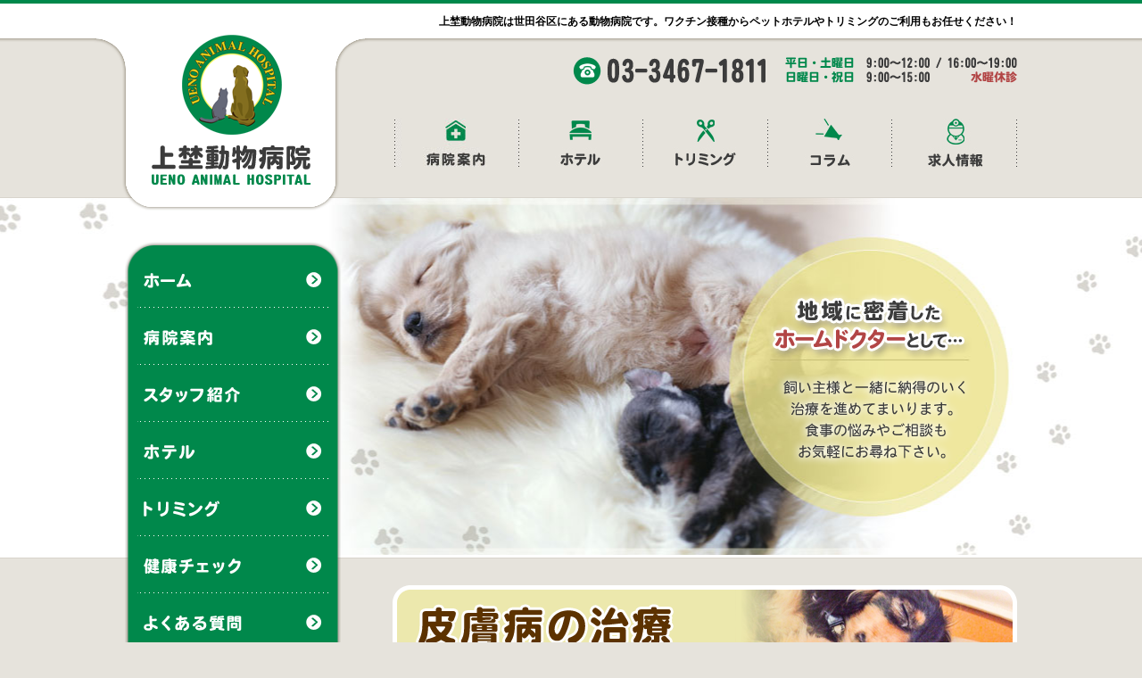

--- FILE ---
content_type: text/html; charset=UTF-8
request_url: http://www.ueno-animal-hospital.com/
body_size: 10936
content:
<!DOCTYPE HTML>
<html>
<head>
<meta http-equiv="Content-Type" content="text/html; charset=utf-8">
<meta name="viewport" content="width=device-width,maximum-scale=1,user-scalable=no">
<meta name="format-detection" content="telephone=no">

<title>世田谷区の上埜動物病院はワクチン接種、ペットホテルやトリミング、往診も行います</title>

<link rel="stylesheet" type="text/css" href="http://www.ueno-animal-hospital.com/wp-content/themes/ueno/css/reset.css">
<link rel="stylesheet" type="text/css" href="http://www.ueno-animal-hospital.com/wp-content/themes/ueno/css/common.css">
<link rel="stylesheet" type="text/css" href="http://www.ueno-animal-hospital.com/wp-content/themes/ueno/css/cal.css">
<link rel="stylesheet" type="text/css" href="http://www.ueno-animal-hospital.com/wp-content/themes/ueno/css/sp.css">
<link rel="stylesheet" type="text/css" href="http://www.ueno-animal-hospital.com/wp-content/themes/ueno/css/jquery.fs.naver.css">


<!-- All in One SEO Pack 2.3.6 by Michael Torbert of Semper Fi Web Design[238,251] -->
<meta name="description" itemprop="description" content="東京都世田谷区にある上埜動物病院はワクチン接種からペットホテルやトリミングのご利用もお任せください！往診も行っておりますので、お気軽にご相談下さい。犬・猫・ウサギ・フェレット・ハムスター・モルモットなどペットのことなら世田谷区の上埜動物病院へ" />

<meta name="keywords" itemprop="keywords" content="東京都,世田谷区,動物病院,犬,猫,ワクチン,トリミング,ペットホテル,往診" />

<link rel="canonical" href="http://www.ueno-animal-hospital.com/" />
			<script>
			(function(i,s,o,g,r,a,m){i['GoogleAnalyticsObject']=r;i[r]=i[r]||function(){
			(i[r].q=i[r].q||[]).push(arguments)},i[r].l=1*new Date();a=s.createElement(o),
			m=s.getElementsByTagName(o)[0];a.async=1;a.src=g;m.parentNode.insertBefore(a,m)
			})(window,document,'script','//www.google-analytics.com/analytics.js','ga');

			ga('create', 'UA-80482520-1', 'auto');
			
			ga('send', 'pageview');
			</script>
<!-- /all in one seo pack -->
		<script type="text/javascript">
			window._wpemojiSettings = {"baseUrl":"https:\/\/s.w.org\/images\/core\/emoji\/72x72\/","ext":".png","source":{"concatemoji":"http:\/\/www.ueno-animal-hospital.com\/wp-includes\/js\/wp-emoji-release.min.js?ver=4.5.32"}};
			!function(e,o,t){var a,n,r;function i(e){var t=o.createElement("script");t.src=e,t.type="text/javascript",o.getElementsByTagName("head")[0].appendChild(t)}for(r=Array("simple","flag","unicode8","diversity"),t.supports={everything:!0,everythingExceptFlag:!0},n=0;n<r.length;n++)t.supports[r[n]]=function(e){var t,a,n=o.createElement("canvas"),r=n.getContext&&n.getContext("2d"),i=String.fromCharCode;if(!r||!r.fillText)return!1;switch(r.textBaseline="top",r.font="600 32px Arial",e){case"flag":return r.fillText(i(55356,56806,55356,56826),0,0),3e3<n.toDataURL().length;case"diversity":return r.fillText(i(55356,57221),0,0),a=(t=r.getImageData(16,16,1,1).data)[0]+","+t[1]+","+t[2]+","+t[3],r.fillText(i(55356,57221,55356,57343),0,0),a!=(t=r.getImageData(16,16,1,1).data)[0]+","+t[1]+","+t[2]+","+t[3];case"simple":return r.fillText(i(55357,56835),0,0),0!==r.getImageData(16,16,1,1).data[0];case"unicode8":return r.fillText(i(55356,57135),0,0),0!==r.getImageData(16,16,1,1).data[0]}return!1}(r[n]),t.supports.everything=t.supports.everything&&t.supports[r[n]],"flag"!==r[n]&&(t.supports.everythingExceptFlag=t.supports.everythingExceptFlag&&t.supports[r[n]]);t.supports.everythingExceptFlag=t.supports.everythingExceptFlag&&!t.supports.flag,t.DOMReady=!1,t.readyCallback=function(){t.DOMReady=!0},t.supports.everything||(a=function(){t.readyCallback()},o.addEventListener?(o.addEventListener("DOMContentLoaded",a,!1),e.addEventListener("load",a,!1)):(e.attachEvent("onload",a),o.attachEvent("onreadystatechange",function(){"complete"===o.readyState&&t.readyCallback()})),(a=t.source||{}).concatemoji?i(a.concatemoji):a.wpemoji&&a.twemoji&&(i(a.twemoji),i(a.wpemoji)))}(window,document,window._wpemojiSettings);
		</script>
		<style type="text/css">
img.wp-smiley,
img.emoji {
	display: inline !important;
	border: none !important;
	box-shadow: none !important;
	height: 1em !important;
	width: 1em !important;
	margin: 0 .07em !important;
	vertical-align: -0.1em !important;
	background: none !important;
	padding: 0 !important;
}
</style>
<link rel='stylesheet' id='contact-form-7-css'  href='http://www.ueno-animal-hospital.com/wp-content/plugins/contact-form-7/includes/css/styles.css?ver=4.4.2' type='text/css' media='all' />
<link rel='stylesheet' id='jquery-ui-theme-css'  href='http://ajax.googleapis.com/ajax/libs/jqueryui/1.11.4/themes/smoothness/jquery-ui.min.css?ver=1.11.4' type='text/css' media='all' />
<link rel='stylesheet' id='jquery-ui-timepicker-css'  href='http://www.ueno-animal-hospital.com/wp-content/plugins/contact-form-7-datepicker/js/jquery-ui-timepicker/jquery-ui-timepicker-addon.min.css?ver=4.5.32' type='text/css' media='all' />
<link rel='stylesheet' id='wp-pagenavi-css'  href='http://www.ueno-animal-hospital.com/wp-content/plugins/wp-pagenavi/pagenavi-css.css?ver=2.70' type='text/css' media='all' />
<script type='text/javascript' src='http://www.ueno-animal-hospital.com/wp-content/themes/ueno/js/jquery-1.9.1.min.js?ver=1.9.1'></script>
<link rel='https://api.w.org/' href='http://www.ueno-animal-hospital.com/wp-json/' />
<link rel="EditURI" type="application/rsd+xml" title="RSD" href="http://www.ueno-animal-hospital.com/xmlrpc.php?rsd" />
<link rel="wlwmanifest" type="application/wlwmanifest+xml" href="http://www.ueno-animal-hospital.com/wp-includes/wlwmanifest.xml" /> 
<meta name="generator" content="WordPress 4.5.32" />
<link rel='shortlink' href='http://www.ueno-animal-hospital.com/' />
<link rel="alternate" type="application/json+oembed" href="http://www.ueno-animal-hospital.com/wp-json/oembed/1.0/embed?url=http%3A%2F%2Fwww.ueno-animal-hospital.com%2F" />
<link rel="alternate" type="text/xml+oembed" href="http://www.ueno-animal-hospital.com/wp-json/oembed/1.0/embed?url=http%3A%2F%2Fwww.ueno-animal-hospital.com%2F&#038;format=xml" />

<script type="text/javascript" src="http://www.ueno-animal-hospital.com/wp-content/themes/ueno/js/jquery-1.9.1.min.js"></script>

<script>
$(function(){
    $("#page_top").click(function(){
        $("html,body").animate({scrollTop:0},'slow');
    });
});
</script>




<!--画像真ん中に配置-->
<script type="text/javascript" src="http://www.ueno-animal-hospital.com/wp-content/themes/ueno/js/imgLiquid-min.js"></script>
<script type="text/javascript">
$(document).ready(function() {
  $(".img").imgLiquid();
});
</script>
<!--画像真ん中に配置終わり-->

<!--画像切り替えブレイクポイント-->

<script type="text/javascript" src="http://www.ueno-animal-hospital.com/wp-content/themes/ueno/js/breakpoints.js"></script>
<script type="text/javascript">
$(function() {
    $(window).setBreakpoints({
        distinct: true,
        breakpoints: [ 1, 767 ]
    });
    $(window).bind('enterBreakpoint767',function() {
        $('.sp-img').each(function() {
            $(this).attr('src', $(this).attr('src').replace('-sp', '-pc'));
        });
    });
    $(window).bind('enterBreakpoint1',function() {
        $('.sp-img').each(function() {
            $(this).attr('src', $(this).attr('src').replace('-pc', '-sp'));
        });
    });
});
</script>

<script>
$(function(){
    // UAを取得
    var ua = navigator.userAgent;
    // iPhoneまたはAndroidのみ処理を実行
    if(ua.indexOf('iPhone') > 0 || ua.indexOf('Android') > 0){
        // phone-linkクラスが指定された<a>タグを全て置換する。
        $('.phone-link').each(function(){
            var str = $(this).text();
            //tel:で指定する番号はハイフンを除去する
            $(this).html($('<a>').attr('href', 'tel:' + str.replace(/-/g, '')).append(str + '</a>'));
        });
    }
});
</script>

<script type="text/javascript" src="http://www.ueno-animal-hospital.com/wp-content/themes/ueno/js/jquery.fs.naver.js"></script>
<script type="text/javascript">
$(function() {
  $(".navre").naver({
      animate:true,
      label: true,
      labels: {
             closed: "MENU",
             open: "CLOSE"
               },
       maxWidth: "767px"
           });
});
</script>




<!--[if (gte IE 6)&(lte IE 8)]>
<script type="text/javascript" src="http://www.ueno-animal-hospital.com/wp-content/themes/ueno/js/selectivizr.js"></script>
<![endif]-->
    <!--[if lt IE 7]>
    <script src="http://www.ueno-animal-hospital.com/wp-content/themes/ueno/js/ie7.js"></script>
    <![endif]-->
    <!--[if lt IE 9]>
<script src="http://www.ueno-animal-hospital.com/wp-content/themes/ueno/js/html5shiv.js"></script>
    <script type="text/javascript" src="http://www.ueno-animal-hospital.com/wp-content/themes/ueno/js/respond.min.js"></script>
<![endif]-->



</head>
<body>

<!--header-->

<header>
  <div id="h_inner">

    <h1>上埜動物病院は世田谷区にある動物病院です。ワクチン接種からペットホテルやトリミングのご利用もお任せください！</h1>

    <div id="h_inner2">
      <h2><a href="http://www.ueno-animal-hospital.com/"><img src="http://www.ueno-animal-hospital.com/wp-content/themes/ueno/images/common/logo.png" alt="上埜動物病院"></a></h2>

      <section>
        <ul id="h_tel_time">
          <li><img src="http://www.ueno-animal-hospital.com/wp-content/themes/ueno/images/common/h_salestime.png" alt="平日・土曜日　9:00～12:00 / 16:00～19:00 日曜日・祝日　9:00～15:00 水曜休診"></li>
          <li><a href="tel:03-3467-1811" class="sp_tel_link"><img src="http://www.ueno-animal-hospital.com/wp-content/themes/ueno/images/common/h_tel-pc.png" alt="03-3467-1811" class="sp-img"></a></li>
        </ul>
      <nav>
        <ul id="h_g_nav">
          <li><a href="http://www.ueno-animal-hospital.com/guide"><img src="http://www.ueno-animal-hospital.com/wp-content/themes/ueno/images/common/g_nav1.jpg" alt="病院案内"></a></li>
          <li><a href="http://www.ueno-animal-hospital.com/hotel"><img src="http://www.ueno-animal-hospital.com/wp-content/themes/ueno/images/common/g_nav2.jpg" alt="ホテル"></a></li>
          <li><a href="http://www.ueno-animal-hospital.com/trimming"><img src="http://www.ueno-animal-hospital.com/wp-content/themes/ueno/images/common/g_nav3.jpg" alt="トリミング"></a></li>
          <li><a href="http://www.ueno-animal-hospital.com/category/colum"><img src="http://www.ueno-animal-hospital.com/wp-content/themes/ueno/images/common/g_nav4.jpg" alt="コラム"></a></li>
          <li><a href="http://www.ueno-animal-hospital.com/recruit"><img src="http://www.ueno-animal-hospital.com/wp-content/themes/ueno/images/common/g_nav5.jpg" alt="求人情報"></a></li>
        </ul>
      </nav>
    </section>

    </div>

<!-- スマホ用ここから -->
  </div>
  <nav id="g_nav_sp">
    <ul class="navre">
      <li class="sp_g_menu"><a href="http://www.ueno-animal-hospital.com/">ホーム</a></li>
      <li class="sp_g_menu"><a href="http://www.ueno-animal-hospital.com/guide">病院案内</a></li>
      <li class="sp_g_menu"><a href="http://www.ueno-animal-hospital.com/staff">スタッフ紹介</a></li>
      <li class="sp_g_menu"><a href="http://www.ueno-animal-hospital.com/hotel">ホテル</a></li>
      <li class="sp_g_menu"><a href="http://www.ueno-animal-hospital.com/trimming">トリミング</a></li>
      <li class="sp_g_menu"><a href="http://www.ueno-animal-hospital.com/check">健康チェック</a></li>
      <li class="sp_g_menu"><a href="http://www.ueno-animal-hospital.com/faq">よくある質問</a></li>
      <li class="sp_g_menu"><a href="http://www.ueno-animal-hospital.com/category/news">お知らせ</a></li>
      <li class="sp_g_menu"><a href="http://www.ueno-animal-hospital.com/category/colum">コラム</a></li>
      <li class="sp_g_menu"><a href="http://www.ueno-animal-hospital.com/recruit">求人情報</a></li>
    </ul>
  </nav>

  <!-- スマホ用ここまで　-->


</header>
<!--headerEND-->


<!--main_visual-->
<div id="main_visual">
  <div class="inner">
    <h3><img src="http://www.ueno-animal-hospital.com/wp-content/themes/ueno/images/index/index_midasi.png" alt="地域に密着したホームドクターとして"></h3>
    <p><img src="http://www.ueno-animal-hospital.com/wp-content/themes/ueno/images/index/index_midasi2.png" alt="飼い主様と一緒に納得のいく治療を進めてまいります。食事の悩みやご相談もお気軽にお尋ね下さい。"></p>
  </div>
</div>

<!--main_visualEND-->

<!--wrapper-->

<div id="wrapper">
  <div id="content">
    <div id="right">

      <section class="top_bnr">
        <ul>
          <li><a href="http://www.ueno-animal-hospital.com/2016/09/26/skin/"><img src="http://www.ueno-animal-hospital.com/wp-content/themes/ueno/images/index/bnr_skin.png" alt="皮膚病の治療"></a></li>
          <li><a href="http://www.ueno-animal-hospital.com/recruit/"><img src="http://www.ueno-animal-hospital.com/wp-content/themes/ueno/images/index/bnr_recruit.png" alt="動物看護士トリマー募集"></a></li>
        </ul>
      </section>

      <section class="greeting">
        <h3>
          <img src="http://www.ueno-animal-hospital.com/wp-content/themes/ueno/images/index/dog.png" alt="イヌ">
        </h3>
        <figure class="img"><img src="http://www.ueno-animal-hospital.com/wp-content/uploads/2016/07/main_img.jpg" alt="ホーム"></figure>        はじめまして。<br />
院長の上埜純嗣（うえのじゅんじ）です。<br />
当院のホームページをご訪問くださいまして、<br />
誠にありがとうございます。<br />
私がめざす動物病院は、<br />
地域に密着した究極のホームドクターです。<br />
それには獣医師と飼主様の間の信頼関係は絶対必要 です。<br />
そのため当院ではインフォームドコンセントを重視 し、飼主様と一緒に納得のいく治療方針を決め、<br />
進めていくようにしております。<br />
<br />
また当院では特に腫瘍、内分泌疾患、皮膚病に力をいれています。<br />
他院で診察中の方のご質問にもセカンドオピニオンとしてお答えできます。<br />
食識推進委員会にも属していますので、食事の悩みや相談も気軽にお尋ね下さい。<br />
どうぞ宜しくお願いします。
      </section>
      <section class="news">
        <h3>
          <img src="http://www.ueno-animal-hospital.com/wp-content/themes/ueno/images/index/cat.png" alt="イヌ">
        </h3>
        <div id="news_back">
          <div id="news_area">
                                    	
            <article>

              <div class="top_news_area">
                <p class="date"><span class="news">お知らせ</span>2025年12月9日                    <a href="http://www.ueno-animal-hospital.com/2025/12/09/%e5%b9%b4%e6%9c%ab%e5%b9%b4%e5%a7%8b%e3%81%ae%e8%a8%ba%e5%af%9f%e6%99%82%e9%96%93/">年末年始の診察時間</a>
                </p>

              </div>



            </article>

            
            <article>

              <div class="top_news_area">
                <p class="date"><span class="news">お知らせ</span>2025年11月1日                    <a href="http://www.ueno-animal-hospital.com/2025/11/01/11%e6%9c%88%e3%81%ae%e4%bc%91%e8%a8%ba%e3%81%aa%e3%82%89%e3%81%b3%e3%81%ab%e6%99%82%e9%96%93%e5%a4%89%e6%9b%b4%e3%81%ab%e3%81%a4%e3%81%84%e3%81%a6/">11月の休診ならびに時間変更について</a>
                </p>

              </div>



            </article>

            
            <article>

              <div class="top_news_area">
                <p class="date"><span class="news">お知らせ</span>2025年09月6日                    <a href="http://www.ueno-animal-hospital.com/2025/09/06/%ef%bc%99%e6%9c%88%e3%81%ae%e4%bc%91%e8%a8%ba%e6%97%a5/">９月の休診日</a>
                </p>

              </div>



            </article>

            
            <article>

              <div class="top_news_area">
                <p class="date"><span class="news">お知らせ</span>2025年08月2日                    <a href="http://www.ueno-animal-hospital.com/2025/08/02/8%e6%9c%88%e3%81%ae%e4%bc%91%e8%a8%ba%e6%97%a5/">8月の休診日</a>
                </p>

              </div>



            </article>

            
            <article>

              <div class="top_news_area">
                <p class="date"><span class="news">お知らせ</span>2025年04月28日                    <a href="http://www.ueno-animal-hospital.com/2025/04/28/%e3%82%b4%e3%83%bc%e3%83%ab%e3%83%87%e3%83%b3%e3%82%a6%e3%82%a3%e3%83%bc%e3%82%af%e3%81%ae%e8%a8%ba%e5%af%9f%e6%99%82%e9%96%93-2/">ゴールデンウィークの診察時間</a>
                </p>

              </div>



            </article>

            
            <article>

              <div class="top_news_area">
                <p class="date"><span class="news">お知らせ</span>2025年04月7日                    <a href="http://www.ueno-animal-hospital.com/2025/04/07/%e6%96%b0%e8%a6%8f%e3%83%88%e3%83%aa%e3%83%9f%e3%83%b3%e3%82%b0%e5%8f%97%e4%bb%98%e4%b8%ad%ef%bc%81%ef%bc%81/">新規トリミング受付中！！</a>
                </p>

              </div>



            </article>

            
            <article>

              <div class="top_news_area">
                <p class="date"><span class="news">お知らせ</span>2025年03月29日                    <a href="http://www.ueno-animal-hospital.com/2025/03/29/%e4%bb%8a%e5%b9%b4%e3%82%82%e4%ba%88%e9%98%b2%e3%82%b7%e3%83%bc%e3%82%ba%e3%83%b3%e3%81%8c%e3%82%84%e3%81%a3%e3%81%a6%e6%9d%a5%e3%81%be%e3%81%97%e3%81%9f%e3%80%82/">今年も予防シーズンがやって来ました。</a>
                </p>

              </div>



            </article>

            
            <article>

              <div class="top_news_area">
                <p class="date"><span class="news">お知らせ</span>2025年02月4日                    <a href="http://www.ueno-animal-hospital.com/2025/02/04/%e3%81%8c%e3%82%93%e5%ad%a6%e4%bc%9a%e3%81%ab%e5%8f%82%e5%8a%a0%e3%81%97%e3%81%a6%e3%81%8d%e3%81%be%e3%81%97%e3%81%9f/">がん学会に参加してきました</a>
                </p>

              </div>



            </article>

            
            <article>

              <div class="top_news_area">
                <p class="date"><span class="news">お知らせ</span>2024年04月6日                    <a href="http://www.ueno-animal-hospital.com/2024/04/06/%e3%82%b4%e3%83%bc%e3%83%ab%e3%83%87%e3%83%b3%e3%82%a6%e3%82%a3%e3%83%bc%e3%82%af%e3%81%ae%e8%a8%ba%e5%af%9f%e6%99%82%e9%96%93/">ゴールデンウィークの診察時間</a>
                </p>

              </div>



            </article>

            
            <article>

              <div class="top_news_area">
                <p class="date"><span class="news">お知らせ</span>2017年06月2日                    <a href="http://www.ueno-animal-hospital.com/2017/06/02/ipet/">アイペット保険の対応病院になりました</a>
                </p>

              </div>



            </article>

            
            <article>

              <div class="top_news_area">
                <p class="date"><span class="news">お知らせ</span>2016年09月6日                    <a href="http://www.ueno-animal-hospital.com/2016/09/06/%e3%83%aa%e3%83%8b%e3%83%a5%e3%83%bc%e3%82%a2%e3%83%ab%e3%81%97%e3%81%be%e3%81%97%e3%81%9f/">ホームページをリニューアルいたしました</a>
                </p>

              </div>



            </article>

                        
                      </div>
        </div>
        <figure id="news_list">
          <a href="http://www.ueno-animal-hospital.com/category/news"><img src="http://www.ueno-animal-hospital.com/wp-content/themes/ueno/images/index/news_list.png" alt="お知らせ一覧を見る"></a>
        </figure>

      </section>

      <section class="access">
        <h3>
          <img src="http://www.ueno-animal-hospital.com/wp-content/themes/ueno/images/index/rabbit.png" alt="イヌ">
        </h3>

            <p id="i_frame"><iframe style="border: 1px solid #fff;" src="https://www.google.com/maps/embed?pb=!1m18!1m12!1m3!1d21805.66363405084!2d139.65299499633318!3d35.666380910614365!2m3!1f0!2f0!3f0!3m2!1i1024!2i768!4f13.1!3m3!1m2!1s0x6018f31150d11a59%3A0xa9956ed185469cb2!2z44CSMTU2LTAwNDEg5p2x5Lqs6YO95LiW55Sw6LC35Yy65aSn5Y6f77yR5LiB55uu77yR77yW4oiS77yR77yW!5e0!3m2!1sja!2sjp!4v1467595912865" width="305" height="305" frameborder="0" allowfullscreen="allowfullscreen"></iframe></p>
<div id="top_access">
<p>〒156-0041<br />
東京都世田谷区大原1-16-16</p>
<p><strong><span class="access_p" style="color: #00884b;">電車</span></strong><br />
小田急線・井の頭線　下北沢駅北口下車　徒歩10分<br />
京王線　笹塚駅下車　徒歩10分</p>
<p><span style="color: #00884b;"><strong><span class="access_p">バス</span></strong></span><br />
笹塚～渋谷間を15分おきに運行しております。<br />
大原1丁目バス停より徒歩１分、<br />
北沢中学校前バス停より徒歩１分</p>
<p><span style="color: #00884b;"><strong><span class="access_p">車</span></strong></span><br />
井の頭通り沿いです。</p>
</div>
      


      </section>


    </div>

    <div id="left">

      <ul>
  <li class="side_border"><a href="http://www.ueno-animal-hospital.com/home"><img src="http://www.ueno-animal-hospital.com/wp-content/themes/ueno/images/index/menu1.png" alt="ホーム"></a></li>
  <li class="side_border"><a href="http://www.ueno-animal-hospital.com/guide"><img src="http://www.ueno-animal-hospital.com/wp-content/themes/ueno/images/index/menu2.png" alt="病院案内"></a></li>
  <li class="side_border"><a href="http://www.ueno-animal-hospital.com/staff"><img src="http://www.ueno-animal-hospital.com/wp-content/themes/ueno/images/index/menu3.png" alt="スタッフ紹介"></a></li>
  <li class="side_border"><a href="http://www.ueno-animal-hospital.com/hotel"><img src="http://www.ueno-animal-hospital.com/wp-content/themes/ueno/images/index/menu4.png" alt="ホテル"></a></li>
  <li class="side_border"><a href="http://www.ueno-animal-hospital.com/trimming"><img src="http://www.ueno-animal-hospital.com/wp-content/themes/ueno/images/index/menu5.png" alt="トリミング"></a></li>
  <li class="side_border"><a href="http://www.ueno-animal-hospital.com/check"><img src="http://www.ueno-animal-hospital.com/wp-content/themes/ueno/images/index/menu6.png" alt="健康チェック"></a></li>
  <li class="side_border"><a href="http://www.ueno-animal-hospital.com/faq"><img src="http://www.ueno-animal-hospital.com/wp-content/themes/ueno/images/index/menu7.png" alt="よくある質問"></a></li>
  <li class="side_border"><a href="http://www.ueno-animal-hospital.com/category/news"><img src="http://www.ueno-animal-hospital.com/wp-content/themes/ueno/images/index/menu8.png" alt="お知らせ"></a></li>
  <li><a href="http://www.ueno-animal-hospital.com/recruit"><img src="http://www.ueno-animal-hospital.com/wp-content/themes/ueno/images/index/menu9.png" alt="求人情報"></a></li>
</ul>

<div id="coram">
  <h5><a href="http://www.ueno-animal-hospital.com/category/colum"><img src="http://www.ueno-animal-hospital.com/wp-content/themes/ueno/images/index/coram-pc.png" alt="コラム" class="sp-img"></a></h5>
  <div id="coram_wrap">

    

          



          <article>

              <a href="http://www.ueno-animal-hospital.com/2025/08/10/%e3%83%af%e3%83%b3%e3%81%a1%e3%82%83%e3%82%93%e3%81%a8%e4%b8%80%e7%b7%92%e3%81%ab%e6%97%85%e8%a1%8c%e3%81%ab%e8%a1%8c%e3%81%8b%e3%82%8c%e3%82%8b%e6%96%b9%e3%81%b8/">
                <p>ワンちゃんと一緒に旅行に行かれる方へ</p>

                <figure class="img"><img alt="before" src="http://www.ueno-animal-hospital.com/wp-content/uploads/2016/11/oushin.jpg" ></figure>              </a>


          </article>





    



          <article>

              <a href="http://www.ueno-animal-hospital.com/2025/02/17/line-%e3%82%a2%e3%82%ab%e3%82%a6%e3%83%b3%e3%83%88%e9%96%8b%e8%a8%ad%e5%a7%8b%e3%82%81%e3%81%be%e3%81%97%e3%81%9f/">
                <p>LINE アカウント開設始めました</p>

                <figure class="img"><img alt="before" src="http://www.ueno-animal-hospital.com/wp-content/uploads/2025/02/unnamed.png" ></figure>              </a>


          </article>





    



          <article>

              <a href="http://www.ueno-animal-hospital.com/2025/08/01/dog-food/">
                <p>上埜動物病院おすすめフード</p>

                <figure class="img"><img alt="before" src="http://www.ueno-animal-hospital.com/wp-content/uploads/2025/02/IMG_8780.jpg" ></figure>              </a>


          </article>





    



          <article>

              <a href="http://www.ueno-animal-hospital.com/2025/02/01/hotel-merit/">
                <p>ペットホテル～動物病院でお預かりするメリット～</p>

                <figure class="img"><img alt="before" src="http://www.ueno-animal-hospital.com/wp-content/uploads/2017/06/hotel-merit.jpg" ></figure>              </a>


          </article>





    



          <article>

              <a href="http://www.ueno-animal-hospital.com/2017/03/21/%e6%96%b0%e3%81%97%e3%81%84%e7%9a%ae%e8%86%9a%e3%81%ae%e7%97%92%e3%81%bf%e6%ad%a2%e3%82%81/">
                <p>新しい皮膚の痒み止め</p>

                <figure class="img"><img alt="before" src="http://www.ueno-animal-hospital.com/wp-content/uploads/2017/03/apoquel.jpg" ></figure>              </a>


          </article>





    



          <article>

              <a href="http://www.ueno-animal-hospital.com/2025/07/01/%e5%be%80%e8%a8%ba%e3%81%ab%e3%81%a4%e3%81%84%e3%81%a6/">
                <p>往診について</p>

                <figure class="img"><img alt="before" src="http://www.ueno-animal-hospital.com/wp-content/uploads/2016/11/oushin.jpg" ></figure>              </a>


          </article>





    



          <article>

              <a href="http://www.ueno-animal-hospital.com/2025/08/02/shampoo/">
                <p>シャンプーに関するよくあるご質問</p>

                <figure class="img"><img alt="before" src="http://www.ueno-animal-hospital.com/wp-content/uploads/2016/10/shampoo-1.jpg" ></figure>              </a>


          </article>





    



          <article>

              <a href="http://www.ueno-animal-hospital.com/2025/07/10/shampoo_merit_demerit/">
                <p>シャンプー療法のメリット・デメリット</p>

                <figure class="img"><img alt="before" src="http://www.ueno-animal-hospital.com/wp-content/uploads/2016/11/shampoo.jpg" ></figure>              </a>


          </article>





    



          <article>

              <a href="http://www.ueno-animal-hospital.com/2025/08/01/%e3%82%bb%e3%82%ab%e3%83%b3%e3%83%89%e3%82%aa%e3%83%94%e3%83%8b%e3%82%aa%e3%83%b3/">
                <p>セカンドオピニオン</p>

                <figure class="img"><img alt="before" src="http://www.ueno-animal-hospital.com/wp-content/uploads/2016/10/CA062_L.jpg" ></figure>              </a>


          </article>





    



          <article>

              <a href="http://www.ueno-animal-hospital.com/2025/08/10/cat/">
                <p>病院に連れてくる事が出来ないネコちゃん</p>

                <figure class="img"><img alt="before" src="http://www.ueno-animal-hospital.com/wp-content/uploads/2016/09/FC149_L.jpg" ></figure>              </a>


          </article>





    



          <article>

              <a href="http://www.ueno-animal-hospital.com/2024/01/01/skin/">
                <p>皮膚病の治療</p>

                <figure class="img"><img alt="before" src="http://www.ueno-animal-hospital.com/wp-content/uploads/2016/09/GP123_L.jpg" ></figure>              </a>


          </article>





    



          <article>

              <a href="http://www.ueno-animal-hospital.com/2016/07/12/%e3%83%af%e3%82%af%e3%83%81%e3%83%b3%e3%81%a7%e4%ba%88%e9%98%b2/">
                <p>ワクチンで予防</p>

                <figure class="img"><img alt="before" src="http://www.ueno-animal-hospital.com/wp-content/uploads/2016/07/e9f865c110f2dbe71513999fb5ddff85_m.jpg" ></figure>              </a>


          </article>





    



          <article>

              <a href="http://www.ueno-animal-hospital.com/2016/07/12/%e3%83%af%e3%83%b3%e3%81%a1%e3%82%83%e3%82%93%e3%81%ae%e3%81%97%e3%81%a4%e3%81%91/">
                <p>ワンちゃんのしつけ</p>

                <figure class="img"><img alt="before" src="http://www.ueno-animal-hospital.com/wp-content/uploads/2016/07/1ea9f068dc840983105b691244f8fcb1_m.jpg" ></figure>              </a>


          </article>





    



          <article>

              <a href="http://www.ueno-animal-hospital.com/2016/07/07/%e3%82%a6%e3%82%b5%e3%82%ae%e3%81%ae%e5%81%a5%e5%ba%b7%e7%ae%a1%e7%90%86/">
                <p>ウサギさんの健康管理</p>

                <figure class="img"><img alt="before" src="http://www.ueno-animal-hospital.com/wp-content/uploads/2016/07/12fc5e4c701993dcee86d5387ec8da87_s.jpg" ></figure>              </a>


          </article>





    



          <article>

              <a href="http://www.ueno-animal-hospital.com/2016/07/06/%e3%83%8d%e3%82%b3%e3%81%a1%e3%82%83%e3%82%93%e3%81%ae%e3%83%95%e3%83%bc%e3%83%89%e3%81%ab%e3%81%a4%e3%81%84%e3%81%a6/">
                <p>ネコちゃんのフードについて</p>

                <figure class="img"><img alt="before" src="http://www.ueno-animal-hospital.com/wp-content/uploads/2016/07/CA161_L.jpg" ></figure>              </a>


          </article>





    



          <article>

              <a href="http://www.ueno-animal-hospital.com/2016/07/06/%e5%8e%bb%e5%8b%a2%e6%89%8b%e8%a1%93%e3%81%a8%e9%81%bf%e5%a6%8a%e6%89%8b%e8%a1%93%e3%81%ae%e3%83%a1%e3%83%aa%e3%83%83%e3%83%88/">
                <p>去勢手術と避妊手術のメリット</p>

                <figure class="img"><img alt="before" src="http://www.ueno-animal-hospital.com/wp-content/uploads/2016/07/aa883ea7662cf3db2bfb1bdfea6ec58a_m.jpg" ></figure>              </a>


          </article>





    



          <article>

              <a href="http://www.ueno-animal-hospital.com/2016/07/06/%e6%ad%af%e7%9f%b3%e9%99%a4%e5%8e%bb%e3%81%ae%e3%81%94%e6%a1%88%e5%86%85/">
                <p>歯石除去のご案内</p>

                <figure class="img"><img alt="before" src="http://www.ueno-animal-hospital.com/wp-content/uploads/2016/07/812184540000e4d999c032e01bf5f3aa_m.jpg" ></figure>              </a>


          </article>





    



          <article>

              <a href="http://www.ueno-animal-hospital.com/2016/07/06/%e3%81%af%e3%81%98%e3%82%81%e3%81%a6%e3%81%ae%e4%bb%94%e7%8a%ac%e3%81%ae%e9%a3%bc%e8%82%b2%e3%81%ab%e3%81%a4%e3%81%84%e3%81%a6/">
                <p>はじめての仔犬の飼育について</p>

                <figure class="img"><img alt="before" src="http://www.ueno-animal-hospital.com/wp-content/uploads/2016/07/9ea121334183cca6f2f9d67a4c2eaf9e_m.jpg" ></figure>              </a>


          </article>





        


      </div>
</div>

<div id="side_menu2">
  <figure id="menu2_title">
    <a href="http://www.ueno-animal-hospital.com/guide#acmap"><img src="http://www.ueno-animal-hospital.com/wp-content/themes/ueno/images/common/side_menu2-pc.png" alt="上埜動物病院" class="sp-img"></a>
  </figure>


  <figure id="menu2_img" class="img">
    <img src="http://www.ueno-animal-hospital.com/wp-content/themes/ueno/images/common/side_img.jpg" alt="上埜動物店舗">
  </figure>
  <article>
    <p>
      〒156-0041<br>
      東京都世田谷区大原1-16-16
    </p>
    <figure>
      <img src="http://www.ueno-animal-hospital.com/wp-content/themes/ueno/images/index/side_time.png" alt="平日・土曜日9:00～12:00 / 16:00～19:00　日曜日・祝日9:00～15:00　水曜休診">
    </figure>
    <figure>
      <img src="http://www.ueno-animal-hospital.com/wp-content/themes/ueno/images/index/side_tel.png" alt="03-3467-1811">
    </figure>
    <figure>
      <a href="http://www.ueno-animal-hospital.com/guide#acmap"><img src="http://www.ueno-animal-hospital.com/wp-content/themes/ueno/images/index/side_access.jpg" alt="アクセスマップ"></a>
    </figure>

    <div id="side_menu2_target">
      <figure>
        <img src="http://www.ueno-animal-hospital.com/wp-content/themes/ueno/images/index/side_animal.png" alt="診療対象動物">
      </figure>
      <p>
        犬・猫・ウサギ・フェレット<br>
        ハムスター・モルモット
      </p>
    </div>
  </article>
</div>

<!-- <div id="side_banner">
  <a href="http://ameblo.jp/uahpl/" target="blank"><img src="http://www.ueno-animal-hospital.com/wp-content/themes/ueno/images/common/side_banner-pc.jpg" alt="スタッフブログ" class="sp-img"></a>
</div> -->

    </div>



  </div>
</div>

<!-- sub -->

<div id="sub">
  <div id="sub_inner">
    <figure class="sub_title">
      <img src="http://www.ueno-animal-hospital.com/wp-content/themes/ueno/images/index/sub_title.png" alt="診療時間">
    </figure>
    <div id="sub_left">
      <table id="sub_left_t">
        <tr>
          <th>平日・土曜日</th>
          <td>9:00～12:00</td>
          <td>16:00～19:00</td>
        </tr>
        <tr>
          <th>日曜日・祝日</th>
          <td colspan="2">9:00～15:00</td>
        </tr>
        <tr>
          <th>水曜日</th>
          <td class="holiday" colspan="2">休診</td>
        </tr>
      </table>

      <section class="sub_detail">
        <h5>
          時間外診療
        </h5>
        <p>
          夜間や休日など診察時間外でも、突然ペットの具合が<br>
          おかしくなったり、様子が心配な時はすぐにお電話ください。<br>
          <span id="sub_detail_color">※学会や勉強会出席などで対応できない場合もございます事を
          予めご了承下さい。</span>
        </p>
      </section>
      <section class="sub_detail">
        <h5>
          往診
        </h5>
        <p>
          事前にご予約をいただければ、正午～16:00の時間帯に往診に
          うかがいます。お気軽にお電話ください。
        </p>
      </section>
    </div>

    <div id="sub_right">
    <script src="http://www.ueno-animal-hospital.com/wp-content/themes/ueno/js/cal.js"></script>
      <!-- 当月のカレンダー -->
  		<div id="cal0" class="cal_wrapper">
  			Calendar Loading
  		</div>

                <!-- 臨時休業日 -->
                                    <script>
                                                    calObj[0].daysClass["12/31"] = 'Kyushin';
                                                                                                                            cal_init();
                    </script>
                
                <!-- 午後休診 -->
                                    <script>
                                                    calObj[0].daysClass["12/30"] = 'Gogokyushin';
                                                                                                                                                                                cal_init();
                    </script>
                
                <!-- 午前休診 -->
                                    <script>
                                                                                                    cal_init();
                    </script>
                
                <!-- 院長が不在の日 -->
                                    <script>
                                                                                                    cal_init();
                    </script>
                
                <!-- 院長が午後不在の日 -->
                                    <script>
                                                                                                    cal_init();
                    </script>
                
                <!-- 院長が午前不在の日 -->
                                    <script>
                                                                                                    cal_init();
                    </script>
                
      <!-- 次月のカレンダー -->
  		<div id="cal1" class="cal_wrapper">
  			Calendar Loading
  		</div>

                      <!-- 臨時休業日 -->
                                          <script>
                                                    calObj[1].daysClass["1/1"] = 'Kyushin';
                                                                            calObj[1].daysClass["1/2"] = 'Kyushin';
                                                                            calObj[1].daysClass["1/3"] = 'Kyushin';
                                                                            calObj[1].daysClass["1/24"] = 'Kyushin';
                                                                        cal_init();
                    </script>
                
                <!-- 午後休診 -->
                                    <script>
                                                    calObj[1].daysClass["1/12"] = 'Gogokyushin';
                                                                                                                                                                                cal_init();
                    </script>
                
                <!-- 午前休診 -->
                                    <script>
                                                                                                    cal_init();
                    </script>
                
                <!-- 院長が不在の日 -->
                                    <script>
                                                                                                    cal_init();
                    </script>
                
                <!-- 院長が午後不在の日 -->
                                    <script>
                                                                                                    cal_init();
                    </script>
                
                <!-- 院長が午前不在の日 -->
                                    <script>
                                                                                                    cal_init();
                    </script>
                
                <link rel="stylesheet" type="text/css" href="http://www.ueno-animal-hospital.com/wp-content/themes/ueno/css/cal.css">

      

      <!--<p style="text-align:center"><strong>※3月3日（金）午後診療は18:00まで</strong></p>-->



      <div id="calender_p">
        <p class="calender_pink">休診日</p>
        <p class="calender_blue">午後休診</p>
        <p class="calender_purple">午前休診</p>
        <p class="calender_green">院長が不在の日（一日中）</p>
        <p class="calender_orange">院長が午後不在の日</p>
         <p class="calender_yellow">院長が午前不在の日</p>
     </div>

      <figure id="pagetop">
        <img src="http://www.ueno-animal-hospital.com/wp-content/themes/ueno/images/common/pagetop.png" alt="ページトップ" id="page_top">
      </figure>

    </div>

  </div>
</div>


<!-- sub END -->

<!--footer-->

<footer>
  <div id="f_inner">
    <h1><a href="http://www.ueno-animal-hospital.com/"><img src="http://www.ueno-animal-hospital.com/wp-content/themes/ueno/images/common/f_logo.png" alt="上埜動物病院"></a></h1>
    <div id="f_content">
      <div id="f_left">
        <p>
          〒156-0041<br>
          東京都世田谷区大原1-16-16<br>
          TEL　<span class="phone-link">03-3467-1811</span><br>
          FAX　03-3467-1822
        </p>
        <figure id="f_tel_sp">
          <a href="tel:03-3467-1811" class="sp_tel_link"><img src="http://www.ueno-animal-hospital.com/wp-content/themes/ueno/images/common/f_tel_sp.png" alt="電話をかける"></a>
        </figure>
      </div>

      <div id="f_right">
        <ul>
          <li><a href="http://www.ueno-animal-hospital.com/">ホーム</a></li>
          <li><a href="http://www.ueno-animal-hospital.com/guide">病院案内</a></li>
          <li><a href="http://www.ueno-animal-hospital.com/staff">スタッフ紹介</a></li>
          <li><a href="http://www.ueno-animal-hospital.com/hotel">ホテル</a></li>
          <li><a href="http://www.ueno-animal-hospital.com/trimming">トリミング</a></li>
          <li><a href="http://www.ueno-animal-hospital.com/check">健康チェック</a></li>
          <li><a href="http://www.ueno-animal-hospital.com/faq">よくある質問</a></li>
          <li><a href="http://www.ueno-animal-hospital.com/category/news">お知らせ</a></li>
          <li><a href="http://www.ueno-animal-hospital.com/category/colum">コラム</a></li>
          <li><a href="http://www.ueno-animal-hospital.com/recruit">求人情報</a></li>
        </ul>
      </div>
    </div>
    <small>
      Copyright(C) Ueno Animal Hospital. All Rights Reserved.
    </small>

  </div>

</footer>

<script type='text/javascript' src='http://www.ueno-animal-hospital.com/wp-content/plugins/contact-form-7/includes/js/jquery.form.min.js?ver=3.51.0-2014.06.20'></script>
<script type='text/javascript'>
/* <![CDATA[ */
var _wpcf7 = {"loaderUrl":"http:\/\/www.ueno-animal-hospital.com\/wp-content\/plugins\/contact-form-7\/images\/ajax-loader.gif","recaptchaEmpty":"\u3042\u306a\u305f\u304c\u30ed\u30dc\u30c3\u30c8\u3067\u306f\u306a\u3044\u3053\u3068\u3092\u8a3c\u660e\u3057\u3066\u304f\u3060\u3055\u3044\u3002","sending":"\u9001\u4fe1\u4e2d ..."};
/* ]]> */
</script>
<script type='text/javascript' src='http://www.ueno-animal-hospital.com/wp-content/plugins/contact-form-7/includes/js/scripts.js?ver=4.4.2'></script>
<script type='text/javascript' src='http://www.ueno-animal-hospital.com/wp-includes/js/jquery/ui/core.min.js?ver=1.11.4'></script>
<script type='text/javascript' src='http://www.ueno-animal-hospital.com/wp-includes/js/jquery/ui/datepicker.min.js?ver=1.11.4'></script>
<script type='text/javascript' src='http://ajax.googleapis.com/ajax/libs/jqueryui/1.11.4/i18n/datepicker-ja.min.js?ver=1.11.4'></script>
<script type='text/javascript' src='http://www.ueno-animal-hospital.com/wp-content/plugins/contact-form-7-datepicker/js/jquery-ui-timepicker/jquery-ui-timepicker-addon.min.js?ver=4.5.32'></script>
<script type='text/javascript' src='http://www.ueno-animal-hospital.com/wp-content/plugins/contact-form-7-datepicker/js/jquery-ui-timepicker/i18n/jquery-ui-timepicker-ja.js?ver=4.5.32'></script>
<script type='text/javascript' src='http://www.ueno-animal-hospital.com/wp-includes/js/jquery/ui/widget.min.js?ver=1.11.4'></script>
<script type='text/javascript' src='http://www.ueno-animal-hospital.com/wp-includes/js/jquery/ui/mouse.min.js?ver=1.11.4'></script>
<script type='text/javascript' src='http://www.ueno-animal-hospital.com/wp-includes/js/jquery/ui/slider.min.js?ver=1.11.4'></script>
<script type='text/javascript' src='http://www.ueno-animal-hospital.com/wp-includes/js/jquery/ui/button.min.js?ver=1.11.4'></script>
<script type='text/javascript' src='http://www.ueno-animal-hospital.com/wp-content/plugins/contact-form-7-datepicker/js/jquery-ui-sliderAccess.js?ver=4.5.32'></script>
<script type='text/javascript' src='http://www.ueno-animal-hospital.com/wp-includes/js/wp-embed.min.js?ver=4.5.32'></script>



</body>
</html>


--- FILE ---
content_type: text/css
request_url: http://www.ueno-animal-hospital.com/wp-content/themes/ueno/css/common.css
body_size: 4767
content:
@charset "utf-8";
/* CSS Document */


@media screen and (min-width: 768px){
/* メディアクエリー */


/********************************************************/
/*************************common*************************/
/********************************************************/
*{
	margin:0;
	padding:0;
}
body{
	font: 15px/1.5 "ヒラギノ角ゴ Pro W3", "Hiragino Kaku Gothic Pro", "メイリオ", Meiryo, Osaka, "ＭＳ Ｐゴシック", "MS PGothic", sans-serif;
	color:#000;
	min-width: 1100px;
	background:#e6e3dc;
}
header, article, footer, aside, time ,nav ,small ,section{
	 display: block;
}

p{
	margin-bottom:1em;
  font-size:16px;
}
ul li, ol li{
	list-style-type: none;
}
a img{
    border-style:none;
}
a{
}
a:hover{
	opacity: 0.7;
}
table{
	border-collapse:collapse;
}
table td{
	vertical-align:top;
}
table th{
	text-align: left;
}

/*********************header********************/
header{
  border-top:4px solid #00884b;
  background:url(../images/common/h_back.png) no-repeat center top;
  padding: 0 0 35px;
}
#h_inner{
  width:1000px;
  margin:0 auto;
}
header h1{
  font-size:12px;
  text-align: right;
  padding:11px 0;
}
#g_nav_sp{
	display: none;

}
#h_inner2{
  overflow: hidden;
	margin:-5px 0 0;
}
#h_inner2 h2{
  float:left;
  margin:0 0 0 30px;
}
#h_inner2 section{
  float:right;
  overflow: hidden;
}
#h_inner2 section figure{
  text-align: right;
}
#h_inner2 nav{
  clear: both;
}
*+html nav{
	float:right;
}
#h_inner2 section ul{
  overflow: hidden;
}
#h_tel_time li{
  float: right;
  margin:0 0 0 22px;
}
#h_tel_time{
  margin:25px 0 0;

}
#h_g_nav {
  margin:32px 0 0;

}
#h_g_nav li{
  float:left;
}
.sp_tel_link{
	pointer-events: none;
}
/****************main_visual***********************/
#main_visual{
  background:url(../images/index/h3.jpg) no-repeat center top #fff;
  border-top:1px solid #d8d4cc;
  border-bottom:1px solid #d8d4cc;
  margin:-30px 0 10px;
  z-index:-1;
  position: relative;
  padding:105px 0 95px 0;
  text-align: right;
}
.inner{
  margin:0 auto;
  width:1000px;
}
#main_visual h3{
  margin:0 50px 0 0;
}
#main_visual p{
  margin:5px 50px 0 0;
}

/********************wrapper*******************************/
#wrapper{
  margin:-365px 0 0 0;

}
#content{
  width:1000px;
  margin:0 auto 20px;
  overflow: hidden;
}
#right{
  float:right;
  width:700px;
	margin:385px 0 0 0;
}
#right section{
	margin:0 0 40px;
}
#right section h3{
	margin:0 0 12px;
}
.top_bnr ul li{
	margin: 0 0 10px;
}

#right .greeting{
	overflow: hidden;
	font-size:16px;
}
.greeting h3{
	background:url(../images/index/greeting_backline.jpg) no-repeat right center;
}
.greeting figure{
	float:right;
	margin:0 0 28px 28px;
	width:300px;
	height:225px;
}
#right .news h3{
	background:url(../images/index/greeting_backline2.jpg) no-repeat right center;
}
#news_back{
	background:#fff;
	border-radius: 30px 30px 0 0;
	padding:35px;
}
#news_list{
	background:#00884b;
	border-radius:0 0 30px 30px;
	color:#fff;
	text-align: right;
	padding:13px 20px 10px 0;
}
#news_area{
	overflow-y:auto;
	height:175px;
}
#news_area p{
	font-size:15px;
	margin:0;
}
#news_area article{
	padding:0 0 15px;
	margin:0 0 15px;
	background:url(../images/index/news_underline.gif) no-repeat left bottom;
}
#news_area .new_news{
	background:#b24545;
	color:#fff;
	font-weight: bold;
	padding:2px 15px;
	margin:0 17px 0 0;
}
#news_area .news_coram{
	background:#ada431;
	color:#fff;
	font-weight: bold;
	padding:2px 23px;
	margin:0 17px 0 0;
}
#news_area a{
	text-decoration: underline;
	color: #000;
}
#right .access{
	overflow: hidden;
}
#right .access h3{
	background:url(../images/index/greeting_backline2.jpg) no-repeat right center;
}
#i_frame{
	overflow: hidden;
	float:left;
	margin:0 18px 20px 0;

}
#right .access #top_access{
	float:left;
}
.access .access_p{
	color:#00884b;
	font-weight: bold;
}

#left{
  float:left;
  width:241px;
  padding:0 59px 0 0;
  z-index:1;
	background:url(../images/common/left_backline.png) no-repeat 48px 260px;
}
#left ul{
  background:url(../images/index/side_menu_back.png) no-repeat center top;
  width:222px;
  padding:10px 10px 40px;
  margin:0 0 7px;
}
#left ul .side_border{
  background:url(../images/common/side_border.gif) no-repeat center bottom;
}
#left ul li a{
  background:url(../images/index/menu_back.png) no-repeat right center;
  display: block;
  width:200px;
  line-height:64px;
  margin:0 11px;
}
*+html #left ul li a{
	padding:19px 0;
}
#left ul li a img{
  vertical-align: middle;
}
#coram{
  background:url(../images/index/side_back.jpg) no-repeat;
  padding:25px 6px 15px;
  margin:0 0 50px;
}
#coram h5{
  background:#ece8ad;
  margin:0 0 15px;
  position:relative;
  height:33px;
}
#coram h5 a{
	pointer-events: none;
}
#coram h5 img{
  position:absolute;
  top:-3px;
  left:56px;
}
#coram_wrap{
  overflow-y: scroll;
  height:254px;
  margin:0 10px 0 16px;

}
#coram_wrap article{
  border-bottom:1px dotted #000;
  overflow: hidden;
	margin:0 0 15px;
}
#coram_wrap article p{
	float:left;
  font-size:15px;
	width:115px;
	font-weight: bold;
	color: #000;
}

#side_menu2{
  background:url(../images/common/side_menu2_back.jpg) no-repeat;
	padding:0 6px 20px;
	margin:0 0 25px;
}
#side_menu2 p{
	font-size:15px;
}
#menu2_title{
	text-align: center;
	position:relative;
}
#menu2_title a{
	pointer-events: none;
}
#menu2_title img{
	margin:-16px 0 0 ;
}
#side_menu2 article{
	padding:8px 18px 0 15px;
}
#side_menu2 article figure{
	margin:0 0 5px;
	text-align: center;
}
#side_menu2 .img{
	width:229px;
	height:166px;
}
#menu2_img{
	margin:-28px 0 0;
}
#side_menu2_target{
	background:#e6e3dc;
	padding:8px 11px;
}
#side_menu2_target p{
	font-size:13px;
	margin:0;
}
#side_banner{
	text-align: center;
}

#sub{
	background:#fffcf5;
	border-top:1px solid #d8d4cc;
}
#sub_inner{
	width:1000px;
	margin:0 auto;
	padding:45px 0 0 0;
	overflow: hidden;
}
#sub_inner .sub_title{
	text-align: center;
	background:url(../images/index/sub_back.png) no-repeat center center;
	margin:0 0 20px;
}
#sub_left{
	width:420px;
	float:left;
}
#sub_left_t{
	width:100%;
	text-align: center;
	margin:0 0 20px;
}
#sub_left_t th{
	background:#f7f4cb;
	border:1px solid #d8d4cc;
	padding:10px 0;
	width:33%;
	text-align: center;
	font-weight: normal;
}
#sub_left_t td{
	background:#fff;
	border:1px solid #d8d4cc;
	padding:10px 0;
}
#sub_left_t .holiday{
	color:#b24545;
	font-weight: bold;
}
.sub_detail h5{
	font-size:16px;
	color:#00884b;
	background:url(../images/index/f_icon.gif) no-repeat left center;
	padding:0 0 0 32px;
	margin:0 0 5px;
}
.sub_detail p{
	font-size:15px;
}
#sub_detail_color{
	color:#c40101;
}
#sub_right{
	float:right;
	width:560px;
	margin:0 0 0 20px;
}
#pagetop{
	text-align: right;
	margin:50px 0 0 0;
}
#page_top{
	cursor: pointer;
}
.sub_right_ca{
	display: inline-block;
	margin:0 0 0 17px;

}
.sub_right_ca td{
	border:1px solid #d8d4cc;
	padding:8px;
	text-align: center;
}
.sub_right_ca th{
	border:1px solid #d8d4cc;
	padding:7px;
	font-weight: normal;
}
.sub_right_ca tr{
	background:#fff;
}
.sub_right_ca .sub_table_t{
	background:#f7f4cb;
}
.sub_right_ca .sub_t_holi{
	background:#e98484;
}
#calender_p{
	overflow: hidden;
}
#calender_p p{
	padding:0 0 0 20px;
	margin:0 10px 0 20px;
}
#calender_p p span{
	font-size:80%;
}


.cal_wrapper .Gogo{
	background:#aea431;
}


.calender_pink{
	background:url(../images/index/calender_pink.jpg) no-repeat left  3px;
}
.calender_green{
	background:url(../images/index/calender_green.jpg) no-repeat left  3px;
}
.calender_yellow{
	background:url(../images/index/calender_yellow.jpg) no-repeat left  3px;
}
.calender_orange{
	background:url(../images/index/calender_orange.gif) no-repeat left  3px;
}
.calender_blue{
	background:url(../images/index/calender_blue.jpg) no-repeat left  3px;
}
.calender_purple{
	background:url(../images/index/calender_purple.jpg) no-repeat left  3px;
}

footer{
	background:#108f56;
}
#f_inner{
	width:1000px;
	margin:0 auto;
	padding:48px 0 0;
	color:#fff;
	overflow: hidden;
}
#f_content{
	overflow: hidden;
	margin:0 0 50px;
}
#f_tel_sp{
	display: none;
}
#f_inner h1{
	background:url(../images/common/f_titleback.png) no-repeat right center;
	margin:0 0 30px;
}
#f_inner h1 img{
	vertical-align: middle;
}
#f_left{
	float:left;
	padding:0 50px 0 0 ;
	background:url(../images/common/f_line.gif) no-repeat right center;
	margin:0 30px 0 0;
}
#f_left p{
	font-size:15px;
	margin:0;
}
#f_right{
	float:right;
	overflow: hidden;
}
#f_right ul{
	width:710px;
}
#f_right ul li{
	display: inline-block;
	margin:5px 32px 25px 0;

}
*+html #f_right ul li{
	display: inline;
	zoom:1;

}
#f_right ul li a{
	color:#fff;
	background:url(../images/common/f_menuicon.png) no-repeat left center;
	padding:0 0 0 22px;
	text-decoration: none;
}
small{
	font-size:11px;
	text-align: center;
}

/********************subpage******************************/
#sub_main_visual{
	background:url(../images/common/sub_h3.jpg) no-repeat center center #fff;
	border-top:1px solid #d8d4cc;
	border-bottom:1px solid #d8d4cc;
	margin:-30px 0 10px;
	z-index:-1;
	position: relative;
	text-align: right;
	padding:36px 0;
}
#sub_main_visual h2 img{
	height:98px;
}
#sub_wrapper{
	margin:-142px 0 0;
}
#page_right {
  float: right;
  width: 700px;
  margin: 160px 0 0 0;
}
.standard{
	margin:0 0 40px;
}
.standard h3{
	font-size:25px;
	background:url(../images/common/h3_icon.png) no-repeat left center;
	padding:3px 0 3px 48px;
	margin:0 0 15px;
	border-bottom:1px dotted #00884b;
}
.standard h4{
	color:#00884b;
	font-size:19px;
	border-left:5px solid ;
	padding:0 0 0 8px;
	margin:0 0 15px;
}
.standard .txt figure{
	margin:0 0 20px;
}
.standard .txtr,.standard .txtl,.standard .txt{
	overflow: hidden;
	margin:0 0 35px;
}
.standard .txtr figure{
	float:right;
	margin:0 0 20px 20px;
}
.standard .txtl figure{
	float:left;
	margin:0 20px 20px 0;
}
#guide_access img{
	margin:0 30px 0 0;
}
#guide_access .wp-image-43{
	margin:0 40px 0 0;
}
#guide_timearea{
	border:4px double #ff9900;
	background:#f7f4cb;
	padding:15px 20px;
}
.standard figure img{
	width:240px;
	height:auto;
}

#staff table{
	margin:0 0 25px;
	width:62%;
}
#staff table th{
	font-weight: normal;
	width:30%;
	vertical-align: top;
	padding:5px 0 0;
}
#staff table td{
	width:70%;
	padding:5px 0 0;
}
#hotel table{
	width:100%;
	text-align: center;
	margin:0 0 10px;
}
#hotel table th{
	text-align: center;
	background:#f7f4cb;
	border:1px solid #d8d4cc;
	padding:5px 15px;
}
#hotel table td{
	background:#fff;
	width:50%;
	border:1px solid #d8d4cc;
	padding:5px 0;

}
#hotel ul li{
	background:url(../images/hotel/icon.gif) no-repeat left 2px;
	padding:0 0 0 26px;
	margin:0 0 8px;
}
#hotel_img ul{
	text-align: center;
}

#hotel_img .txt ul li{
	display: inline-block;
	*display: inline;
    *zoom: 1;
	margin: 0 5px;
}
.loop_area{
	overflow: hidden;
}
.loop_area figure{
	float:left;
	margin:0 9px 10px 0;
}

.loop_area figure img{
	width:224px;
	height:168px;
}
#trimming table{
	width:100%;
	text-align: center;
	margin:0 0 10px;
}
#trimming table th{
	text-align: center;
	background:#f7f4cb;
	border:1px solid #d8d4cc;
	padding:5px 10px;
	font-weight: normal;
}
#trimming table td{
	background:#fff;
	width:25%;
	border:1px solid #d8d4cc;
	padding:5px 10px;
	vertical-align: middle;
}
#trimming .other_price td{
	width:50%;
}
#trimming ul li{
	background:url(../images/hotel/icon.gif) no-repeat left 2px;
	padding:0 0 0 26px;
	margin:0 0 8px;
}
#trimming .trim_img{
	float:left;
	text-align: center;
	margin:0 30px 0 0;
}
#trimming .txt p img{
	padding: 8px;
		border-top: 1px solid #ccc;
		border-left: 1px solid #ccc;
		border-bottom: 1px solid #c2c2c2;
		border-right: 1px solid #c2c2c2;
		box-shadow:0 0 5px 0;
		background: #fff;
}
#countermeasure h3{
	background:none;
	text-indent:-9999px;
	border:none;
	background:url(../images/trimming/back.jpg) no-repeat center center;
	padding:65px 0;
}

#check table{
	width:100%;
	margin:0 0 10px;
}
#check table th{
	text-align: center;
	background:#f7f4cb;
	border:1px solid #d8d4cc;
	padding:5px 0;
	font-weight: normal;
	color:#c40101;
}
#check table td{
	background:#fff;
	width:50%;
	border:1px solid #d8d4cc;
	padding:15px;
}

#recruit table{
	width:100%;
	margin:0 0 10px;
}
#recruit table th{
	background:#f7f4cb;
	border:1px solid #d8d4cc;
	padding:8px 0 8px 20px;
	font-weight: normal;
	width:30%;
}
#recruit table td{
	background:#fff;
	width:70%;
	border:1px solid #d8d4cc;
	padding:8px 0 8px 20px;
}
.faq_area ul li{
	margin:0 0 50px;
}
.q1{
	background:url(../images/faq/q_back.gif) no-repeat left top;
	padding: 4px 0 4px 50px;
	font-size:20px;
	color:#0d774a;
	margin:0 0 10px;
}
.a1{
	background:url(../images/faq/a_back.gif) no-repeat 7px 5px;
	padding: 6px 0 6px 50px;

}

/******************news************************/
#blog .img{
	width:315px;
	height:210px;
	margin:0 auto 40px;
}
.category_name .colum{
	background: #ada431;
  color: #fff;
	font-weight: bold;
	padding: 2px 23px;
	margin: 0 30px 0 0;
}
.blog_back{
	text-align: center;
}
.blog_back a {
    padding: 5px 50px;
    background: #b29545;
    color: #fff;
}
.blog_text{
	margin:0 0 50px;
}
.blog_time{
	font-size:14px;
}
.post{
	background:#fff;
	padding:15px 15px;
  border: 1px solid #d8d4cc;
	margin:0 0 40px;
}
.post article{
	overflow: hidden;
	margin:0 0 18px;
}
.post h5{
	font-size:22px;
	float: left;
	text-decoration: underline;
}
.post .img{
	width:120px;
	height:90px;
	float:right;
}
.sin_a{
	text-align: center;
	margin:0;
}
.sin_a a{
	padding: 3px 35px;
    background: #b29545;
    color: #fff;
}
#blog .news, #ac_blog .news{
	background: #b24545;
	color: #fff;
	font-weight: bold;
	padding: 2px 23px;
	margin: 0 30px 0 0;
}
#blog .blog_area ol li{
	list-style-type:decimal;
	margin:0 0 0 20px;
}
#blog .blog_area li{
	text-indent:-1em;
  padding-left:1em;

}

.wp-pagenavi{
	text-align: center;
	padding:0 0 2px 0;
	margin:30px 0 0;
}
.wp-pagenavi a, .wp-pagenavi span{
	color:#000;
}
.wp-pagenavi span.pages{
	background:#fff;

}
.wp-pagenavi a.page, .wp-pagenavi a.nextpostslink, .wp-pagenavi a.previouspostslink{
	background:#fff;
}
.wp-pagenavi span.current{
	background:#f7f4cb;
}
.wp-pagenavi a:hover{
	opacity: 0.7;
}


/**************index 新着情報*********************/
.top_news_area .news{
	background: #b24545;
	color: #fff;
	font-weight: bold;
	padding: 2px 15px;
	margin: 0 17px 0 0;
}
.top_news_area .colum{
	background: #ada431;
  color: #fff;
  font-weight: bold;
  padding: 2px 23px;
  margin: 0 17px 0 0;
}
.top_news_area a{
	margin:0 0 0 20px;
}
/**************sidebar コラム部分*********************/
#coram_wrap .img{
	width:60px;
	height:60px;
	float:right;
	margin:0 5px 10px 5px;

}


/***************recruit********************/

#comment .txt{
	background: #fff;
	padding: 20px 20px 10px;
	border-radius: 10px;
}


/* form */


.standard .wpcf7 table{
	width: 100%;
}
.standard .wpcf7 table tr th{
	padding: 10px;
	width: 40%;
	border-bottom:1px solid #ccc7bc;
}
.standard .wpcf7 table tr th span{
	color: #b24545;
}
.standard .wpcf7 table tr td{
	padding: 10px;
	border-bottom:1px solid #ccc7bc;
}
.standard .wpcf7 table tr td span label{
	display: block;
}


.wpcf7 .button{
	text-align: center;
	margin: 30px 0 0;
}
div.wpcf7 form.wpcf7-form .button input {
    background: #00884b;
    border-radius: 15px;
    color: #fff;
    font-size: 15px;
    font-weight: bold;
    height: 30px;
    width: 120px;
   	-webkit-appearance: none;
   	-moz-appearance: none;
   	appearance: none;
   	border: none;
   	cursor: pointer;

}
div.wpcf7 form.wpcf7-form .button input:hover {
	filter: progid:DXImageTransform.Microsoft.Alpha(Opacity=50);
	opacity: 0.5;
}
div.wpcf7 img.ajax-loader {
    display: none;
}



.soudan_bnr a{
	display:block;
	background:#e98900;
	font-weight:bold;
	text-align:center;
	padding:15px;
	color:#fff;
	text-decoration:none;
	border-radius:3px;
	font-size:110%;
}


}
/* メディアクエリー閉じタグ */


--- FILE ---
content_type: text/css
request_url: http://www.ueno-animal-hospital.com/wp-content/themes/ueno/css/cal.css
body_size: 625
content:
div.cal_wrapper {
	display: inline-block;
    margin: 0 0 8px 16px;
		vertical-align: top;

}
*+html div.cal_wrapper {
	display: inline;
	zoom:1;
}
.cal tr{
	background:#fff;
}
div.cal_wrapper table.cal tr th p {
    font-weight: normal;
		margin:0;
}
div.cal_wrapper table.cal tr th div.cal_ui {
	float: right;
}
div.cal_wrapper table.cal tr th div.cal_ui input {
	border: solid 1px #CCC;
	background-color: #FFF;
	font-size: 12px;
	margin: 0px 1px;
	padding: 1px 5px;
	border-radius: 3px;
}
div.cal_wrapper table.cal tr th {
  border: 1px solid #d8d4cc;
	padding: 7px;

}
div.cal_wrapper table.cal tr td{
	border: 1px solid #d8d4cc;
	text-align: center;
}
div.cal_wrapper table.cal tr td div{
	padding:8px;
}
div.cal_wrapper table.cal tr td .Web{
	background:#e98484;
}
div.cal_wrapper table.cal tr.headline,.cal th {
	background-color: #f7f4cb;
}
div.cal_wrapper table.cal tr td div span {
	display: none;
	position: absolute;
	top: 20px;
	left: 0px;
	width: 180px;
	border: solid 1px #EEE;
	background-color: #FFF;
	text-align: left;
	padding: 5px;
	z-index: 10;
	color: #000;
	font-weight: normal;
	line-height: 1.5em;
	box-shadow: 1px 1px 3px #666;
}


div.cal_wrapper table.cal tr td div.Today {
	font-weight: bolder;
}

div.cal_wrapper table.cal tr td div.Kyushinbi{
	background: #e98484;
}
div.cal_wrapper table.cal tr td div.Gogokyushin{
	background: #95bee8;
}
div.cal_wrapper table.cal tr td div.fuzai{
	background: #108f56;
}
div.cal_wrapper table.cal tr td div.gogofuzai{
	background: #ffa00a;
}

div.cal_wrapper table.cal tr td div.Gozenkyushin{
	background: #b694c7;
}

div.cal_wrapper table.cal tr td div.gozenfuzai{
	background: #aea431;
}
div.cal_wrapper table.cal tr td div.Kyushin{
	background:#e98484;
}



--- FILE ---
content_type: text/css
request_url: http://www.ueno-animal-hospital.com/wp-content/themes/ueno/css/sp.css
body_size: 3941
content:
@charset "utf-8";
/* CSS Document */

@media screen and (max-width:767px){
/* メディアクエリー */


/***********************************************/
/******************common**********************/
/***********************************************/
*{
	margin:0;
	padding:0;
}
body{
	font: 15px/1.5 "ヒラギノ角ゴ Pro W3", "Hiragino Kaku Gothic Pro", "メイリオ", Meiryo, Osaka, "ＭＳ Ｐゴシック", "MS PGothic", sans-serif;
	color:#000;
	background:#e6e3dc;
}
header, article, footer, aside, time ,nav ,small ,section{
	 display: block;
}

img{
	height:auto;
	max-width:100%;
}
ul li{
	list-style-type: none;
}

a{
}
table{
	border-collapse:collapse;
}
table td{
	vertical-align:top;
}

p{
  margin-bottom:1em;
	font-size:14px;
}

/*********************header********************/
header {
    border-top: 4px solid #00884b;
}
header h1 {
    font-size: 10px;
		text-align: center;
    padding: 5px 10px 5px;
		background:#fff;
		box-shadow:0 0 9px 0;
		margin:0 0 20px;
}
#h_inner2 {
    overflow: hidden;
		padding:0 10px 0;
		margin:0 0 5px;
}
#h_inner2 h2 {
    float: left;
		width:30%;
}
#h_inner2 section {
    float: right;
    overflow: hidden;
		width:60%;
}
#h_inner2 section ul {
    overflow: hidden;
}
#h_inner2 section ul li {
    margin:0 0 20px;
}
#h_g_nav{
	display: none;
}

/*********main visual************/
#main_visual {
    background: url(../images/index/h3-sp.jpg) no-repeat center top #fff;
		background-size:contain;
    border-top: 1px solid #d8d4cc;
    border-bottom: 1px solid #d8d4cc;
    margin: 0 0 30px;
    z-index: -1;
    position: relative;
    padding: 25% 0;
    text-align: right;
}
#main_visual h3 {
	text-align: right;
    margin: 0 11% 0 0;
}
#main_visual  img{
	display: none;
}
#main_visual p {
    margin: 0 11% 0 0;
}





/*********content***************/
#wrapper{
	padding:0 10px 30px;
}
#right section {
    margin: 0 0 50px;
}
#right section h3 {
    margin: 0 0 12px;
}
#right .top_bnr{
    margin: 0 0 30px;
}
#right .top_bnr li{
    margin: 0 0 10px;
}

#right .greeting {
    overflow: hidden;
}
.greeting h3 {
    background: url(../images/index/greeting_backline.jpg) no-repeat 150px center;
}
.greeting figure {
    float: right;
    margin: 0 0 15px 15px;
    width: 180px;
    height: 135px;
}
#right .news h3 {
    background: url(../images/index/greeting_backline2.jpg) no-repeat 175px center;
}
#news_back {
    background: #fff;
    border-radius: 20px 20px 0 0;
    padding: 15px;
}
#news_area {
    overflow-y: scroll;
    height: 250px;
}
#news_area::-webkit-scrollbar{
    width: 10px;
}
#news_area::-webkit-scrollbar-track {
  border-radius: 5px;
  background: #eee;
}
#news_area::-webkit-scrollbar-thumb {
  border-radius: 5px;
  background: #666;
}

#news_area article {
    padding: 0 10px 15px;
    margin: 0 0 15px;
    background: url(../images/index/news_underline.gif) no-repeat left bottom;

}
#news_area p {
	font-size:13px;
    margin: 0;
}
.top_news_area .colum {
    background: #ada431;
    color: #fff;
    font-weight: bold;
    padding: 2px 23px;
    margin: 0 17px 0 0;
}
.top_news_area .news {
    background: #b24545;
    color: #fff;
    font-weight: bold;
    padding: 2px 15px;
    margin: 0 17px 0 0;
}
#news_area a {
    text-decoration: underline;
		margin: 0 0 0 20px;
}
#news_list {
    background: #00884b;
    border-radius: 0 0 20px 20px;
    color: #fff;
    text-align: right;
    padding: 5px 20px 5px 0;
}
#right .access {
    overflow: hidden;
}
#right .access h3 {
    background: url(../images/index/greeting_backline2.jpg) no-repeat 160px center;
}
#i_frame {
    overflow: hidden;
    margin: 0 0 20px;
		text-align: center;
}
#left ul{
	display: none;
}
#coram_wrap{
	display: none;
}
#side_menu2 article{
	display: none;
}
#left .sp-img{
	margin:0 0 30px;
}
#sub {
    background: #fffcf5;
    border-top: 1px solid #d8d4cc;
}
#sub_inner {
    padding: 45px 10px 0;
    overflow: hidden;
}
#sub_inner .sub_title {
    text-align: center;
    background: url(../images/index/sub_back.png) no-repeat center center;
    margin: 0 0 20px;
}
#sub_left_t {
    width: 100%;
    text-align: center;
    margin: 0 0 20px;
}
#sub_left_t th {
    background: #f7f4cb;
    border: 1px solid #d8d4cc;
    padding: 10px 0;
    width: 33%;
    text-align: center;
    font-weight: normal;
}
#sub_left_t td {
    background: #fff;
    border: 1px solid #d8d4cc;
    padding: 10px 0;
}
#sub_left_t .holiday {
    color: #b24545;
    font-weight: bold;
}
.sub_detail h5 {
    font-size: 16px;
    color: #00884b;
    background: url(../images/index/f_icon.gif) no-repeat left center;
    padding: 0 0 0 32px;
    margin: 0 0 5px;
}
.sub_detail p {
    font-size: 15px;
}
#sub_detail_color {
    color: #c40101;
}
#sub_left{
	margin:0 0 30px;
}
#sub_right{
	text-align: center;
}
div.cal_wrapper {
    display: inline-block;
    margin: 0 0 8px 0;
    vertical-align: top;
}
#cal1{
	display: none;
}
#calender_p p {
    display: inline-block;
    padding: 0 0 0 20px;
		margin:0 10px 40px;
}
.calender_pink {
    background: url(../images/index/calender_pink.jpg) no-repeat left center;
}
.calender_green {
    background: url(../images/index/calender_green.jpg) no-repeat left center;
}
.calender_yellow {
    background: url(../images/index/calender_yellow.jpg) no-repeat left center;
}
.calender_orange {
    background: url(../images/index/calender_orange.gif) no-repeat left center;
}
.calender_blue {
    background: url(../images/index/calender_blue.jpg) no-repeat left center;
}
.calender_purple {
    background: url(../images/index/calender_purple.jpg) no-repeat left center;
}

footer {
    background: #108f56;
}
#f_inner {
    padding: 48px 0 0;
    color: #fff;
    overflow: hidden;
}
#f_inner h1 {
    margin: 0 0 30px;
		text-align: center;
}
#f_content {
    overflow: hidden;
    margin: 0 0 50px;
}
#f_left{
	padding:0 10px;
	overflow: hidden;
	margin:0 0 50px;
}
#f_left p {
    font-size: 15px;
		float:left;
}
#f_tel_sp{
	float:right;
	width:30%;
}
#f_right ul {
	border-top:1px dotted #fff;
}
#f_right ul li a {
    color: #fff;
		display: block;
		width:100%;
    padding:18px 0;
		text-align: center;
		border-bottom:1px dotted #fff;
		background:#075633;
		font-weight: bold;
    text-decoration: none;
}
small {
    font-size: 11px;
    text-align: center;
		padding:0 10px;
}
.naver-container .sp_g_menu a{
    text-decoration: none;
}

/**************subpage**********************/
#page_right{
	margin:0 0 80px;
}
#sub_main_visual {
    background: url(../images/common/sub_sp_back.jpg) no-repeat center center;
    border-top: 1px solid #d8d4cc;
    border-bottom: 1px solid #d8d4cc;
    margin: 0 0 30px;
    z-index: -1;
    position: relative;
    text-align: right;
    padding: 20px 0 20px;
		background-size:cover;;
}
#sub_main_visual p img {
	width:auto;
    height: 45px;
		margin:0 10px 0 0;
}
#sub_wrapper{
	margin:0 10px 50px;
}
.standard {
    margin: 0 0 40px;
}
.standard h3 {
    font-size: 20px;
    background: url(../images/common/h3_icon.png) no-repeat left center;
    padding: 6px 0 6px 48px;
    margin: 0 0 15px;
    border-bottom: 1px dotted #00884b;
}
.standard .txtr, .standard .txtl, .standard .txt {
    overflow: hidden;
    margin: 0 0 35px;
}
#sub_left_t {
    width: 100%;
    text-align: center;
    margin: 0 0 20px;
}
#sub_left_t th {
    background: #f7f4cb;
    border: 1px solid #d8d4cc;
    padding: 10px 0;
    width: 33%;
    text-align: center;
    font-weight: normal;
}
#sub_left_t td {
    background: #fff;
    border: 1px solid #d8d4cc;
    padding: 10px 0;
}
#guide_timearea {
    border: 4px double #ff9900;
    background: #f7f4cb;
    padding: 15px 20px;
}
#g_pic_ac{
	text-align: center;
}
#guide_access img {
    display: inline-block;
		margin:0 20px 20px 0;
}
#i_frame iframe{
	width:100%;
	height:200px;
}
.standard h4 {
    color: #00884b;
    font-size: 18px;
    border-left: 5px solid;
    padding: 0 0 0 8px;
    margin: 0 0 15px;
}
.standard .txt figure{
	margin:0 0 15px;
}
.standard .txtl figure {
    float: left;
    margin: 0 15px 15px 0;
}
.standard .txtr figure {
    float: right;
    margin: 0 0 15px 15px;
}
.standard figure img {
    width: 160px;
    height: auto;
}
#staff figure img{
	width:200px;
	height:150px;
}
#staff table {
    margin: 0 0 25px;
    width: 100%;
}
#staff table th {
    font-weight: normal;
    width: 30%;
    vertical-align: top;
    padding: 5px 5px 0 0;
	text-align:left;
}
#staff table td {
    padding: 5px 0 0 5px;
}
#staff .txtr figure, #staff .txtl figure, #staff .txt figure {
	float:none;
	margin:0 0 20px;
	text-align: center;
}
#hotel table {
    width: 100%;
    text-align: center;
    margin: 0 0 10px;
}
#hotel table th {
    text-align: center;
    background: #f7f4cb;
    border: 1px solid #d8d4cc;
    padding: 5px 15px;
}
#hotel table td {
    background: #fff;
    width: 50%;
    border: 1px solid #d8d4cc;
    padding: 5px 0;
}
#hotel ul li {
    background: url(../images/hotel/icon.gif) no-repeat left 2px;
    padding: 0 0 0 26px;
    margin: 0 0 8px;
}
#hotel_img ul{
    text-align: center;
}

#hotel_img .txt ul li{
    display: inline-block;
    width: 140px;
    height: auto;
}

.loop_area {
    overflow: hidden;
}
.loop_area figure {
    float: left;
    margin: 0 9px 10px 0;
}
.loop_area figure img {
    width: 160px;
    height: 120px;
}
#trimming table {
    width: 100%;
    text-align: center;
    margin: 0 0 10px;
}
#trimming table th {
    text-align: center;
    background: #f7f4cb;
    border: 1px solid #d8d4cc;
    padding: 5px 10px;
    font-weight: normal;
}
#trimming table td {
    background: #fff;
    width: 25%;
    border: 1px solid #d8d4cc;
    padding: 5px 10px;
    vertical-align: middle;
		font-size:13px;
}
#trimming .other_price td {
    width: 50%;
}
#countermeasure h3 {
    background: none;
    text-indent: -9999px;
    border: none;
    background: url(../images/trimming/back.jpg) no-repeat center center;
    padding: 28px 0;
		background-size:contain;
}
#trimming ul li {
    background: url(../images/hotel/icon.gif) no-repeat left 2px;
    padding: 0 0 0 26px;
    margin: 0 0 8px;
}
#check table {
    width: 100%;
    margin: 0 0 10px;
}
#check table th {
    text-align: center;
    background: #f7f4cb;
    border: 1px solid #d8d4cc;
    padding: 5px 0;
    font-weight: normal;
    color: #c40101;
}
#check table td {
    background: #fff;
    width: 50%;
    border: 1px solid #d8d4cc;
    padding: 15px;
		font-size:14px;
}
.faq_area ul li {
    margin: 0 0 50px;
}
.q1 {
    background: url(../images/faq/q_back.gif) no-repeat left top;
    padding: 4px 0 4px 50px;
    font-size: 20px;
    color: #0d774a;
    margin: 0 0 10px;
}
.a1 {
    background: url(../images/faq/a_back.gif) no-repeat 7px 5px;
    padding: 6px 0 6px 50px;
}
#recruit table {
    width: 100%;
    margin: 0 0 10px;
}
#recruit table th {
    background: #f7f4cb;
    border: 1px solid #d8d4cc;
    padding: 8px 10px 8px 10px;
    font-weight: normal;
    width: 30%;
		text-align:left;
}
#recruit table td {
    background: #fff;
    width: 70%;
    border: 1px solid #d8d4cc;
    padding: 8px 10px 8px 10px;
}
.post {
    background: #fff;
    padding: 15px 15px;
    border: 1px solid #d8d4cc;
    margin: 0 0 40px;
}
#blog .news, #ac_blog .news {
    background: #b24545;
    color: #fff;
    font-weight: bold;
    padding: 2px 23px;
    margin: 0 30px 0 0;
}
.blog_time {
    font-size: 14px;
}
.post article {
    overflow: hidden;
    margin: 0 0 18px;
}
.post h5 {
    font-size: 20px;
    text-decoration: underline;
}
.sin_a {
    text-align: center;
    margin: 0;
}
.sin_a a {
    padding: 3px 35px;
    background: #b29545;
    color: #fff;
}
#blog .img {
    width: 280px;
    height: 210px;
    margin: 0 auto 40px;
}
.blog_text {
    margin: 0 0 50px;
}
.blog_back {
    text-align: center;
}
.blog_back a {
    padding: 5px 50px;
    background: #b29545;
    color: #fff;
}
.category_name .colum {
    background: #ada431;
    color: #fff;
    font-weight: bold;
    padding: 2px 23px;
    margin: 0 30px 0 0;
}
.post .img {
    width: 120px;
    height: 90px;
    margin:10px auto 10px;
}
#blog .blog_area ol li {
    list-style-type: decimal;
    margin: 0 0 0 20px;
}
.wp-pagenavi{
	text-align: center;
	padding:0 0 2px 0;
	margin:30px 0 0;
}
.wp-pagenavi a, .wp-pagenavi span{
	color:#000;
}
.wp-pagenavi span.pages{
	background:#fff;

}
.wp-pagenavi a.page, .wp-pagenavi a.nextpostslink, .wp-pagenavi a.previouspostslink{
	background:#fff;
}
.wp-pagenavi span.current{
	background:#f7f4cb;
}

.phone-link a{
	color:#080dca;
}

/***************recruit********************/

#comment .txt{
    background: #fff;
    padding: 20px 20px 10px;
    border-radius: 10px;
}


/* form */

.standard .wpcf7 table{
    width: 100%;
}
.standard .wpcf7 table tr th{
    padding: 15px 0 0;
    display: block;
    text-align: left;
    border: none;
}
.standard .wpcf7 table tr th span{
    color: #b24545;
}
.standard .wpcf7 table tr td{
    padding: 0 0 15px;
    border: none;
    border-bottom: 1px dotted #ccc7bc;
    display: block;
}
.standard .wpcf7 table tr td input,.standard .wpcf7 table tr td textarea{
    width: 98%;
    font-size: 14px;
}

.standard .wpcf7 table tr td span label{
    display: block;
}
.standard .wpcf7 table tr td span label input{
    width: 10%;
}



.wpcf7 .button{
    text-align: center;
    margin: 30px 0 0;
}
div.wpcf7 form.wpcf7-form .button input {
    background: #00884b;
    border-radius: 15px;
    color: #fff;
    font-size: 15px;
    font-weight: bold;
    height: 30px;
    width: 120px;
    -webkit-appearance: none;
    -moz-appearance: none;
    appearance: none;
    border: none;
    cursor: pointer;

}


.soudan_bnr a{
	display:block;
	background:#e98900;
	font-weight:bold;
	text-align:center;
	padding:15px;
	color:#fff;
	text-decoration:none;
	border-radius:3px;
	font-size:17px;
}















}
/* メディアクエリー閉じタグ */


--- FILE ---
content_type: text/css
request_url: http://www.ueno-animal-hospital.com/wp-content/themes/ueno/css/jquery.fs.naver.css
body_size: 761
content:
@charset "utf-8";
/* CSS Document */

/*
 * Naver v3.1.2 - 2014-11-25
 * A jQuery plugin for responsive navigation. Part of the Formstone Library.
 * http://formstone.it/naver/
 *
 * Copyright 2014 Ben Plum; MIT Licensed
 */

.naver {
  margin: 0;
}
.naver,
.naver *,
.naver *:before,
.naver *:after {
  box-sizing: border-box;
}
.naver-handle {
  width: 100%;
  font-weight: bold;
  text-align: center;
  background: #c5c3bc;
  color: #00884b;
  cursor: pointer;
  display: none;
  font-size: 16px;
  margin: 0;
  border-bottom:1px dotted #fff;
  padding: 18px 15px;
  position: relative;
  -webkit-user-select: none;
     -moz-user-select: none;
      -ms-user-select: none;
          user-select: none;
}
.naver-handle:after {
  height: 3px;
  width: 15px;
  position: absolute;
  top: 0;
  right: 15px;
  bottom: 0;
  background: #00884b;
  box-shadow: 0 5px 0 #00884b, 0 -5px 0 #00884b;
  content: '';
  display: block;
  margin: auto 0;
}
.naver.open .naver-handle:after {
  width: 15px;
  height: 15px;
  background: transparent;
  border: none;
  box-shadow: none;
  color: #361d1a;
  content: "\00d7";
  font-size: 22px;
  font-weight: 700;
  line-height: 15px;
  text-align: center;
}
.naver-wrapper {
  border: none;
  height: auto;
  margin: 0;
  padding: 0;
}
.naver-container:after {
  clear: both;
  content: ".";
  display: block;
  height: 0;
  line-height: 0;
  visibility: hidden;
}
.naver.enabled .naver-handle {
  display: block;
}
.naver.enabled .naver-wrapper {
  height: 0px;
  overflow: hidden;
}
.naver.enabled .naver-container {
  background: #00884b;
}
.naver-container a{
  display: block;
  text-align: center;
  color:#fff;
  padding:17px 0;
  border-bottom:1px dotted #fff;
  font-size:16px;
  font-weight: bold;
}


--- FILE ---
content_type: application/javascript
request_url: http://www.ueno-animal-hospital.com/wp-content/themes/ueno/js/cal.js
body_size: 6592
content:
// Cal3.4.5 / 2014-08-05
// SYNCK GRAPHICA
// charset UTF-8

var calObj = new Array();

/////////////////////////////////////////////////////////////////////////////////////////////////////////////////////

//【以下カレンダー0の設定】

// [0]は0番目のカレンダーってことね。
calObj[0] = new Object();

// xヶ月後のカレンダーを初期表示するか (0の場合は当月)
calObj[0].defaultMonth = 0;

// ["day"] 日付に対してのクラス指定
calObj[0].daysClass = new Object();
calObj[0].daysClass["2012/6/9"] =
  "Birthday;和田憲幸の33歳の誕生日だゾ☆<br />クリックすると開きます何かが。;http://weblogs.trancedive.com";
// 2012/6/9にBirthdayクラスを指定ってことね(和田の誕生日です)。
// セミコロンで区切ると説明コメント、URLを付けることができます(全クラス指定共通)。
calObj[0].daysClass["6/9"] =
  "Birthday;和田憲幸の誕生日だゾ☆<br />年を抜くと毎年。;http://weblogs.trancedive.com";

// ["xDaysLater"] ○日後のクラス指定
calObj[0].xDaysLater = new Array();
calObj[0].xDaysLater[0] = "Today"; // 0日後にTodayクラスを指定ってことね。
calObj[0].xDaysLater[1] =
  "Tomorrow;君たちにとっては明日の出来事だ。<br>テスト開業"; // 1日後にTomorrowクラスを指定ってことね。
calObj[0].xDaysLater[4] = "Deli;本日注文の場合の発送予定日"; // 1日後にTomorrowクラスを指定ってことね。

calObj[0].daysClass["1/1"] = "Holyday;元日";
calObj[0].daysClass["2/11"] = "Holyday;建国記念日";
calObj[0].daysClass["4/29"] = "Holyday;昭和の日";
calObj[0].daysClass["5/3"] = "Holyday;憲法記念日";
calObj[0].daysClass["5/4"] = "Holyday;みどりの日";
calObj[0].daysClass["5/5"] = "Holyday;こどもの日";
calObj[0].daysClass["11/3"] = "Holyday;文化の日";
calObj[0].daysClass["11/23"] = "Holyday;勤労感謝の日";
calObj[0].daysClass["12/23"] = "Holyday;天皇誕生日";
calObj[0].daysClass["2016/10/9"] = "Kyushin";
calObj[0].daysClass["2016/10/23"] = "Gogo";
calObj[0].daysClass["2016/11/3"] = "Gogo";
calObj[0].daysClass["2016/11/20"] = "Gogo";
calObj[0].daysClass["2016/12/15"] = "Gozenkyushin";
calObj[0].daysClass["2016/12/23"] = "Gogokyushin";
calObj[0].daysClass["2016/12/30"] = "Gogokyushin";
calObj[0].daysClass["2016/12/31"] = "Kyushin";
calObj[0].daysClass["2017/1/15"] = "Gogokyushin";
calObj[0].daysClass["2017/1/21"] = "Gozenkyushin";
calObj[0].daysClass["2017/2/2"] = "Kyushin";
calObj[0].daysClass["2017/2/11"] = "Gogokyushin";
calObj[0].daysClass["2017/2/19"] = "Gogokyushin";
calObj[0].daysClass["2017/3/16"] = "Kyushin";
calObj[0].daysClass["2017/3/17"] = "Kyushin";
calObj[0].daysClass["2017/3/27"] = "Kyushin";
calObj[0].daysClass["2017/7/25"] = "Gogokyushin";
calObj[0].daysClass["2018/1/27"] = "fuzai";
calObj[0].daysClass["2018/2/4"] = "fuzai";
calObj[0].daysClass["2018/2/11"] = "fuzai";
calObj[0].daysClass["2018/2/12"] = "fuzai";
calObj[0].daysClass["2018/2/25"] = "fuzai";
calObj[0].daysClass["2018/3/4"] = "gogofuzai";
calObj[0].daysClass["2018/3/15"] = "fuzai";
calObj[0].daysClass["2018/3/18"] = "gogofuzai";
calObj[0].daysClass["2018/3/21"] = "Kyushin";
calObj[0].daysClass["2018/3/25"] = "fuzai";
calObj[0].daysClass["2018/3/26"] = "fuzai";
calObj[0].daysClass["2018/3/27"] = "fuzai";
calObj[0].daysClass["2018/3/28"] = "fuzai";
calObj[0].daysClass["2018/3/29"] = "fuzai";
calObj[0].daysClass["2018/3/30"] = "fuzai";
calObj[0].daysClass["2018/3/31"] = "fuzai";
calObj[0].daysClass["2018/4/1"] = "fuzai";
calObj[0].daysClass["2018/4/7"] = "gogofuzai";
calObj[0].daysClass["2018/4/13"] = "Gogokyushin";
calObj[0].daysClass["2018/4/15"] = "gogofuzai";
calObj[0].daysClass["2018/4/22"] = "gogofuzai";
calObj[0].daysClass["2018/4/29"] = "gogofuzai";
calObj[0].daysClass["2018/4/30"] = "gogofuzai";
calObj[0].daysClass["2018/5/3"] = "gogofuzai";
calObj[0].daysClass["2018/5/4"] = "Gogokyushin";
calObj[0].daysClass["2018/5/5"] = "gogofuzai";
calObj[0].daysClass["2018/5/6"] = "gogofuzai";
calObj[0].daysClass["2018/5/13"] = "gogofuzai";
calObj[0].daysClass["2018/5/20"] = "gogofuzai";
calObj[0].daysClass["2018/5/27"] = "gogofuzai";
calObj[0].daysClass["2018/6/2"] = "gozenfuzai";
calObj[0].daysClass["2018/6/3"] = "gogofuzai";
calObj[0].daysClass["2018/6/10"] = "gogofuzai";
calObj[0].daysClass["2018/6/17"] = "gogofuzai";
calObj[0].daysClass["2018/6/24"] = "gogofuzai";
calObj[0].daysClass["2018/7/7"] = "fuzai";
calObj[0].daysClass["2018/7/8"] = "gogofuzai";
calObj[0].daysClass["2018/7/15"] = "gogofuzai";
calObj[0].daysClass["2018/7/16"] = "gogofuzai";
calObj[0].daysClass["2018/7/22"] = "gogofuzai";
calObj[0].daysClass["2018/7/29"] = "gogofuzai";
calObj[0].daysClass["2018/7/30"] = "fuzai";
calObj[0].daysClass["2018/7/31"] = "fuzai";
calObj[0].daysClass["2018/8/5"] = "gogofuzai";
calObj[0].daysClass["2018/8/11"] = "fuzai";
calObj[0].daysClass["2018/8/12"] = "gogofuzai";
calObj[0].daysClass["2018/8/16"] = "fuzai";
calObj[0].daysClass["2018/8/19"] = "gogofuzai";
calObj[0].daysClass["2018/8/26"] = "gogofuzai";

calObj[0].daysClass["2018/9/2"] = "gogofuzai";
calObj[0].daysClass["2018/9/9"] = "gogofuzai";
calObj[0].daysClass["2018/9/16"] = "gogofuzai";
calObj[0].daysClass["2018/9/17"] = "gogofuzai";
calObj[0].daysClass["2018/9/23"] = "gogofuzai";
calObj[0].daysClass["2018/9/24"] = "gogofuzai";
calObj[0].daysClass["2018/9/30"] = "gogofuzai";
calObj[0].daysClass["2018/10/6"] = "fuzai";
calObj[0].daysClass["2018/10/7"] = "gogofuzai";
calObj[0].daysClass["2018/10/8"] = "gogofuzai";
calObj[0].daysClass["2018/10/14"] = "gogofuzai";
calObj[0].daysClass["2018/10/21"] = "gogofuzai";
calObj[0].daysClass["2018/10/28"] = "gogofuzai";
calObj[0].daysClass["2018/11/11"] = "fuzai";
calObj[0].daysClass["2018/11/18"] = "fuzai";
calObj[0].daysClass["2018/11/25"] = "gogofuzai";

calObj[0].daysClass["2018/12/2"] = "gogofuzai";
calObj[0].daysClass["2018/12/9"] = "gogofuzai";
calObj[0].daysClass["2018/12/16"] = "gogofuzai";
calObj[0].daysClass["2018/12/23"] = "gogofuzai";
calObj[0].daysClass["2018/12/24"] = "gogofuzai";
calObj[0].daysClass["2018/12/30"] = "Gogokyushin";
calObj[0].daysClass["2018/12/31"] = "Kyushin";
calObj[0].daysClass["2019/1/1"] = "Kyushin";
calObj[0].daysClass["2019/1/2"] = "Kyushin";
calObj[0].daysClass["2019/1/3"] = "Kyushin";

calObj[0].daysClass["2019/1/10"] = "gogofuzai";
calObj[0].daysClass["2019/1/13"] = "gogofuzai";
calObj[0].daysClass["2019/1/14"] = "gogofuzai";
calObj[0].daysClass["2019/1/17"] = "gogofuzai";
calObj[0].daysClass["2019/1/19"] = "Gogokyushin";
calObj[0].daysClass["2019/1/20"] = "gogofuzai";
calObj[0].daysClass["2019/1/24"] = "gogofuzai";
calObj[0].daysClass["2019/1/26"] = "fuzai";
calObj[0].daysClass["2019/1/27"] = "gogofuzai";
calObj[0].daysClass["2019/1/31"] = "gogofuzai";
calObj[0].daysClass["2019/2/1"] = "Gogokyushin";
calObj[0].daysClass["2019/2/2"] = "Gogokyushin";
calObj[0].daysClass["2019/2/3"] = "fuzai";
calObj[0].daysClass["2019/2/4"] = "fuzai";
calObj[0].daysClass["2019/2/10"] = "gogofuzai";
calObj[0].daysClass["2019/2/11"] = "gogofuzai";
calObj[0].daysClass["2019/2/17"] = "gogofuzai";
calObj[0].daysClass["2019/2/24"] = "gogofuzai";
calObj[0].daysClass["2019/3/3"] = "gogofuzai";
calObj[0].daysClass["2019/3/24"] = "Gogokyushin";
calObj[0].daysClass["2019/3/25"] = "Kyushin";
calObj[0].daysClass["2019/3/26"] = "fuzai";
calObj[0].daysClass["2019/3/28"] = "fuzai";
calObj[0].daysClass["2019/3/29"] = "fuzai";
calObj[0].daysClass["2019/3/30"] = "fuzai";
calObj[0].daysClass["2019/4/21"] = "gogofuzai";
calObj[0].daysClass["2019/4/30"] = "fuzai";
calObj[0].daysClass["2019/5/4"] = "fuzai";
calObj[0].daysClass["2019/5/5"] = "fuzai";
calObj[0].daysClass["2019/5/6"] = "fuzai";
calObj[0].daysClass["2019/5/12"] = "fuzai";
calObj[0].daysClass["2019/5/25"] = "Kyushin";
calObj[0].daysClass["2019/5/26"] = "fuzai";
calObj[0].daysClass["2019/6/9"] = "fuzai";
calObj[0].daysClass["2019/6/23"] = "fuzai";
calObj[0].daysClass["2019/7/6"] = "Gozenkyushin";
calObj[0].daysClass["2019/7/28"] = "fuzai";
calObj[0].daysClass["2019/8/1"] = "fuzai";
calObj[0].daysClass["2019/8/2"] = "fuzai";
calObj[0].daysClass["2019/8/3"] = "fuzai";
calObj[0].daysClass["2019/8/10"] = "Gozenkyushin";
calObj[0].daysClass["2019/8/12"] = "gogofuzai";
calObj[0].daysClass["2019/8/18"] = "fuzai";
calObj[0].daysClass["2019/8/23"] = "Kyushin";
calObj[0].daysClass["2019/9/8"] = "gogofuzai";
calObj[0].daysClass["2019/9/22"] = "Gogokyushin";
calObj[0].daysClass["2019/9/23"] = "Gogokyushin";
calObj[0].daysClass["2019/9/29"] = "fuzai";
calObj[0].daysClass["2019/9/17"] = "Gogokyushin";
calObj[0].daysClass["2019/10/14"] = "fuzai";
calObj[0].daysClass["2019/10/22"] = "Gogokyushin";
calObj[0].daysClass["2019/11/3"] = "Gogokyushin";
calObj[0].daysClass["2019/11/4"] = "Gogokyushin";
calObj[0].daysClass["2019/11/22"] = "Gogokyushin";
calObj[0].daysClass["2019/11/23"] = "fuzai";
calObj[0].daysClass["2019/11/24"] = "fuzai";
calObj[0].daysClass["2019/12/8"] = "gogofuzai";
calObj[0].daysClass["2019/12/22"] = "gogofuzai";
calObj[0].daysClass["2019/12/30"] = "Gogokyushin";
calObj[0].daysClass["2019/12/31"] = "Kyushin";
calObj[0].daysClass["2020/1/2"] = "Kyushin";
calObj[0].daysClass["2020/1/3"] = "Kyushin";
calObj[0].daysClass["2020/1/12"] = "gogofuzai";
calObj[0].daysClass["2020/1/13"] = "Gogokyushin";
calObj[0].daysClass["2020/1/26"] = "Gogokyushin";
calObj[0].daysClass["2020/2/2"] = "fuzai";
calObj[0].daysClass["2020/2/11"] = "Gogokyushin";
calObj[0].daysClass["2020/2/16"] = "gogofuzai";
calObj[0].daysClass["2020/2/24"] = "Kyushin";
calObj[0].daysClass["2020/3/20"] = "Gogokyushin";
calObj[0].daysClass["2020/3/26"] = "Kyushin";
calObj[0].daysClass["2020/3/27"] = "Kyushin";
calObj[0].daysClass["2020/3/28"] = "fuzai";
calObj[0].daysClass["2020/3/29"] = "fuzai";
calObj[0].daysClass["2020/3/30"] = "fuzai";
calObj[0].daysClass["2020/3/31"] = "fuzai";
calObj[0].daysClass["2020/4/12"] = "gogofuzai";
calObj[0].daysClass["2020/4/26"] = "gogofuzai";
calObj[0].daysClass["2020/5/10"] = "gogofuzai";
calObj[0].daysClass["2020/5/24"] = "gogofuzai";
calObj[0].daysClass["2020/6/7"] = "gogofuzai";
calObj[0].daysClass["2020/6/21"] = "gogofuzai";
calObj[0].daysClass["2020/7/5"] = "gogofuzai";
calObj[0].daysClass["2020/7/9"] = "gozenfuzai";
calObj[0].daysClass["2020/7/19"] = "fuzai";
calObj[0].daysClass["2020/7/23"] = "Gogokyushin";
calObj[0].daysClass["2020/7/24"] = "Gogokyushin";
calObj[0].daysClass["2020/8/2"] = "gogofuzai";
calObj[0].daysClass["2020/8/10"] = "Gogokyushin";
calObj[0].daysClass["2020/8/16"] = "gogofuzai";
calObj[0].daysClass["2020/8/17"] = "Kyushin";
calObj[0].daysClass["2020/8/18"] = "Kyushin";
calObj[0].daysClass["2020/8/30"] = "gogofuzai";
calObj[0].daysClass["2020/9/13"] = "gogofuzai";
calObj[0].daysClass["2020/9/21"] = "Gogokyushin";
calObj[0].daysClass["2020/9/22"] = "Kyushin";
calObj[0].daysClass["2020/9/27"] = "gogofuzai";
calObj[0].daysClass["2020/10/18"] = "gogofuzai";
calObj[0].daysClass["2020/11/3"] = "Gogokyushin";
calObj[0].daysClass["2020/11/22"] = "Gogokyushin";
calObj[0].daysClass["2020/11/23"] = "Gogokyushin";
calObj[0].daysClass["2020/11/15"] = "gogofuzai";
calObj[0].daysClass["2020/12/13"] = "gogofuzai";
calObj[0].daysClass["2020/12/29"] = "Gogokyushin";
calObj[0].daysClass["2020/12/31"] = "Kyushin";
calObj[0].daysClass["2021/1/1"] = "Kyushin";
calObj[0].daysClass["2021/1/2"] = "Kyushin";
calObj[0].daysClass["2021/1/3"] = "Kyushin";
calObj[0].daysClass["2021/1/10"] = "gogofuzai";
calObj[0].daysClass["2021/1/11"] = "Gogokyushin";
calObj[0].daysClass["2021/2/2"] = "Kyushin";
calObj[0].daysClass["2021/2/23"] = "Kyushin";
calObj[0].daysClass["2021/2/11"] = "Gogokyushin";
calObj[0].daysClass["2021/2/14"] = "gogofuzai";
calObj[0].daysClass["2021/2/28"] = "gogofuzai";
calObj[0].daysClass["2021/3/14"] = "gogofuzai";
calObj[0].daysClass["2021/3/20"] = "Kyushin";
calObj[0].daysClass["2021/3/28"] = "gogofuzai";
calObj[0].daysClass["2021/4/4"] = "fuzai";
calObj[0].daysClass["2021/4/18"] = "gogofuzai";
calObj[0].daysClass["2021/4/29"] = "Gogokyushin";
calObj[0].daysClass["2021/5/3"] = "Gogokyushin";
calObj[0].daysClass["2021/5/4"] = "Kyushin";
calObj[0].daysClass["2021/5/5"] = "Kyushin";
calObj[0].daysClass["2021/6/13"] = "gogofuzai";
calObj[0].daysClass["2021/7/4"] = "gogofuzai";
calObj[0].daysClass["2021/7/22"] = "Gogokyushin";
calObj[0].daysClass["2021/7/23"] = "Kyushin";
calObj[0].daysClass["2021/8/9"] = "Gogokyushin";
calObj[0].daysClass["2021/8/15"] = "Gogokyushin";
calObj[0].daysClass["2021/8/10"] = "Kyushin";
calObj[0].daysClass["2021/8/22"] = "gogofuzai";
calObj[0].daysClass["2021/9/20"] = "Gogokyushin";
calObj[0].daysClass["2021/9/23"] = "Gogokyushin";
calObj[0].daysClass["2021/9/26"] = "gogofuzai";
calObj[0].daysClass["2021/10/24"] = "gogofuzai";
calObj[0].daysClass["2021/11/23"] = "Gogokyushin";
calObj[0].daysClass["2021/11/28"] = "gogofuzai";
calObj[0].daysClass["2021/12/23"] = "Gogokyushin";
calObj[0].daysClass["2021/12/26"] = "gogofuzai";
calObj[0].daysClass["2021/12/31"] = "Kyushin";
calObj[0].daysClass["2022/1/1"] = "Kyushin";
calObj[0].daysClass["2022/1/2"] = "Kyushin";
calObj[0].daysClass["2022/1/3"] = "Kyushin";
calObj[0].daysClass["2022/1/15"] = "Gogokyushin";
calObj[0].daysClass["2022/1/16"] = "Gogokyushin";
calObj[0].daysClass["2022/1/31"] = "Gozenkyushin";
calObj[0].daysClass["2022/3/15"] = "Gozenkyushin";
calObj[0].daysClass["2022/3/13"] = "Gogokyushin";
calObj[0].daysClass["2022/3/20"] = "Gogokyushin";
calObj[0].daysClass["2022/3/21"] = "Gogokyushin";
calObj[0].daysClass["2022/3/27"] = "gogofuzai";
calObj[0].daysClass["2022/4/21"] = "Gogokyushin";
calObj[0].daysClass["2022/4/24"] = "gogofuzai";
calObj[0].daysClass["2022/4/29"] = "Gogokyushin";
calObj[0].daysClass["2022/5/3"] = "Kyushin";
calObj[0].daysClass["2022/5/4"] = "Kyushin";
calObj[0].daysClass["2022/5/5"] = "Gogokyushin";
calObj[0].daysClass["2022/6/12"] = "Gogokyushin";
calObj[0].daysClass["2022/6/14"] = "Gogokyushin";
calObj[0].daysClass["2022/6/19"] = "Gogokyushin";
calObj[0].daysClass["2022/6/26"] = "gogofuzai";
calObj[0].daysClass["2022/7/17"] = "Gogokyushin";
calObj[0].daysClass["2022/7/18"] = "Gogokyushin";
calObj[0].daysClass["2022/7/31"] = "gogofuzai";
calObj[0].daysClass["2022/8/11"] = "Gogokyushin";
calObj[0].daysClass["2022/8/14"] = "Gogokyushin";
calObj[0].daysClass["2022/8/15"] = "Gogokyushin";
calObj[0].daysClass["2022/8/16"] = "Gogokyushin";
calObj[0].daysClass["2022/8/28"] = "gogofuzai";
calObj[0].daysClass["2022/9/13"] = "Gogokyushin";
calObj[0].daysClass["2022/9/19"] = "Gogokyushin";
calObj[0].daysClass["2022/9/23"] = "Gogokyushin";
calObj[0].daysClass["2022/10/2"] = "fuzai";
calObj[0].daysClass["2022/10/10"] = "Gogokyushin";
calObj[0].daysClass["2022/11/3"] = "Gogokyushin";
calObj[0].daysClass["2022/11/20"] = "Gogokyushin";
calObj[0].daysClass["2022/11/6"] = "gogofuzai";
calObj[0].daysClass["2022/12/30"] = "Gogokyushin";
calObj[0].daysClass["2022/12/31"] = "Kyushin";
calObj[0].daysClass["2023/1/1"] = "Kyushin";
calObj[0].daysClass["2023/1/2"] = "Kyushin";
calObj[0].daysClass["2023/1/3"] = "Kyushin";
calObj[0].daysClass["2023/1/9"] = "Gogokyushin";
calObj[0].daysClass["2023/1/28"] = "Kyushin";
calObj[0].daysClass["2023/1/29"] = "gogofuzai";
calObj[0].daysClass["2023/1/31"] = "Gozenkyushin";
calObj[0].daysClass["2023/2/2"] = "Gozenkyushin";
calObj[0].daysClass["2023/3/4"] = "Gozenkyushin";
calObj[0].daysClass["2023/3/16"] = "Gozenkyushin";
calObj[0].daysClass["2023/3/28"] = "Kyushin";
calObj[0].daysClass["2023/3/30"] = "Kyushin";
calObj[0].daysClass["2023/5/4"] = "Gogokyushin";
calObj[0].daysClass["2023/5/5"] = "Gogokyushin";
calObj[0].daysClass["2023/6/20"] = "Gogokyushin";


// ["xDay"] 毎月○日のクラス指定
calObj[0].xDays = new Array();
calObj[0].xDays[1] = "Sale;毎月1日は激安セールの日☆"; // 毎月1日にSaleクラスを指定ってことね。

// ["week"] 毎週○曜日の場合
calObj[0].week = new Array();
calObj[0].week[0] = "Sun"; // Sun
calObj[0].week[1]; // Mon
calObj[0].week[2]; // Tue
calObj[0].week[3] = "Web"; // Wed
calObj[0].week[4]; // Thu
calObj[0].week[5]; // Fri
calObj[0].week[6] = "Sat"; // Sat

// (○月) 第× △曜日の場合
calObj[0].month = new Object();
// 毎月「曜日-第○」 日:0 / 月:1 / 火:2 / 水:3 / 木:4 / 金:5 / 土:6
calObj[0].month["0-4"] = "Holyday;第2月曜日"; // 第2火曜日はHolydayクラス指定
calObj[0].month["2-2"] = "Holyday;第2火曜日は定休日です☆"; // 第2火曜日はHolydayクラス指定
calObj[0].month["2-4"] = "Holyday;第4火曜日は定休日です☆"; // 第4火曜日はHolydayクラス指定
// 固定月「月-曜日-第○」 日:0 / 月:1 / 火:2 / 水:3 / 木:4 / 金:5 / 土:6
calObj[0].month["1-1-2"] = "Holyday;成人の日"; // 1月 月曜日(1) 第2 ということね。
calObj[0].month["7-1-3"] = "Holyday;海の日"; // 7月 月曜日(1) 第3 ということね。
calObj[0].month["9-1-3"] = "Holyday;敬老の日"; // 9月 月曜日(1) 第3 ということね。
calObj[0].month["10-1-2"] = "Holyday;体育の日"; // 10月 月曜日(1) 第2 ということね。

// ["backward"] 過去の日付のクラス名(指定しない場合はnull)
calObj[0].backward = "backward";

// カレンダーをクリックできるようにする場合 (有効 : true / 無効 : false)
// クラス指定でURLが指定されている場合はそっちが優先されます。
calObj[0].click = false;

// クリックした時に開くURL ( _YEAR_ : 年 / _MONTH_ : 月 / _DAY_ : 日 )
calObj[0].clickURI =
  "http://www.yahoo.co.jp/?year=_YEAR_&month=_MONTH_&day=_DAY_";

// クリック可能にしたいクラス名 (すべての日をクリック可能にする場合は空にしてください)
// Holyday と指定した場合はclassがHolyday指定された日付だけクリックできるようになります。
calObj[0].clickClassName = "";

// 優先度 クラス指定する順番が変わります。
calObj[0].priority = new Array("week", "xDay", "xDaysLater", "day", "backward");

//【カレンダー0の設定はここまで】

// [0]のカレンダーを[1]にコピーしてちょっと修正する。
calObj[1] = new Object();
calObj[1] = cal_clone(calObj[0]);
calObj[1].defaultMonth = 1; //翌月から表示ってことね。
// カレンダー1の設定はここまで

/////////////////////////////////////////////////////////////////////////////////////////////////////////////////////

// 以下、さわらぬ神にたたりなし
calObj.calendars = new Array();
calObj.days = new Array(0, 31, 28, 31, 30, 31, 30, 31, 31, 30, 31, 30, 31);
calObj.weekName = new Array("日", "月", "火", "水", "木", "金", "土");
calObj.monthName = new Array(
  "",
  "1月",
  "2月",
  "3月",
  "4月",
  "5月",
  "6月",
  "7月",
  "8月",
  "9月",
  "10月",
  "11月",
  "12月"
);
calObj.date = new Date();
calObj.date = new Date(
  calObj.date.getFullYear() +
    "/" +
    (calObj.date.getMonth() + 1) +
    "/" +
    calObj.date.getDate() +
    " 00:00:00"
);
calObj.day = calObj.date.getDate();
calObj.month = calObj.date.getMonth() + 1;
calObj.year = calObj.date.getFullYear();
calObj.currentList = null;

function cal_init() {
  var d = window.document;
  var tagObj = d.getElementsByTagName("div");
  var calToday = new Date();
  for (var i = 0; i < tagObj.length; i++) {
    if (tagObj[i].className == "cal_wrapper") {
      var calId = Number(tagObj[i].id.substring(3, tagObj[i].id.length));
      calObj.calendars.push(calId);
      if (
        0 < calObj.month + calObj[calId].defaultMonth &&
        calObj.month + calObj[calId].defaultMonth < 13
      )
        calObj[calId].currentMonth = new Date(
          calObj.year +
            "/" +
            (calObj.month + calObj[calId].defaultMonth) +
            "/" +
            "1 00:00:00"
        );
      else
        calObj[calId].currentMonth = new Date(
          calObj.year +
            1 +
            "/" +
            ((calObj.month + calObj[calId].defaultMonth) % 12) +
            "/" +
            "1 00:00:00"
        );
      cal_create(calId);
    }
  }
}
function cal_create(calId) {
  var d = window.document;
  var day = calObj[calId].currentMonth.getDate();
  var month = calObj[calId].currentMonth.getMonth() + 1;
  var year = calObj[calId].currentMonth.getFullYear();
  var week = calObj[calId].currentMonth.getDay();
  var tdTextListArr = new Array();
  var bisDay = 0;
  var MonthDays = calObj.days[month];
  var WeekCnt = new Array();
  if (month == 2) {
    if (year % 100 == 0 || year % 4 != 0) {
      if (year % 400 != 0) bisDay = 0;
      else bisDay = 1;
    } else if (year % 4 == 0) bisDay = 1;
    else bisDay = 0;
  }
  MonthDays += bisDay;
  var calHTML =
    "<table border='0' cellspacing='0' cellpadding='0' class='cal'>";
  calHTML += "<tr><th colspan='7'>";
  calHTML += "<div class='cal_ui'>";
  calHTML +=
    "<input type='button' onclick='cal_move(" +
    calId +
    ",-1);' value='&lt; prev' />";
  calHTML +=
    "<input type='button' onclick='cal_move(" + calId + ",null);' value='-' />";
  calHTML +=
    "<input type='button' onclick='cal_move(" +
    calId +
    ",1);' value='next &gt;' />";
  calHTML += "</div>";
  calHTML += "<p>" + year + "年" + calObj.monthName[month] + "</p></th></tr>";
  calHTML += "<tr class='headline'>";
  for (var i = 0; i < calObj.weekName.length; i++)
    calHTML += "<td>" + calObj.weekName[i] + "</td>";
  calHTML += "</tr><tr>";
  for (var i = 0; i < week; i++) calHTML += "<td>&nbsp;</td>";
  for (dayCnt = 1; dayCnt <= calObj.days[month] + bisDay; dayCnt++) {
    var dayStr = year + "/" + month + "/" + dayCnt;
    var dayStrN = month + "/" + dayCnt;
    if (WeekCnt[week] == undefined) WeekCnt[week] = 0;
    WeekCnt[week]++;

    var monStr = "" + month + "-" + week + "-" + WeekCnt[week];
    var weekStr = "" + week + "-" + WeekCnt[week];
    //alert(weekStr);

    var dayClass = new Object();
    var dayClassText = new Object();
    var currentDayDate = new Date(
      year + "/" + month + "/" + dayCnt + " 00:00:00"
    );
    var laterDay = Math.floor(
      (currentDayDate.getTime() - calObj.date.getTime()) / 1000 / (60 * 60 * 24)
    );
    var tdId = "td_" + calId + "_" + year + "_" + month + "_" + dayCnt;

    // backward
    if (
      calObj[calId].backward != null &&
      currentDayDate.getTime() < calObj.date.getTime()
    )
      dayClass["backward"] = calObj[calId].backward;

    // week
    if (calObj[calId].month[weekStr] != undefined)
      dayClass["week"] = calObj[calId].month[weekStr];
    else if (calObj[calId].month[monStr] != undefined)
      dayClass["week"] = calObj[calId].month[monStr];
    else if (calObj[calId].week[week] != undefined) {
      if (
        typeof calObj[calId].week[week] == "object" &&
        calObj[calId].week[week][WeekCnt[week]] != undefined
      ) {
        dayClass["week"] = calObj[calId].week[week][WeekCnt[week]];
      } else if (
        calObj[calId].week[week] != undefined &&
        typeof calObj[calId].week[week] != "object"
      )
        dayClass["week"] = calObj[calId].week[week];
    }
    // xDay
    if (calObj[calId].xDays[dayCnt] != undefined)
      dayClass["xDay"] = calObj[calId].xDays[dayCnt];

    // xDaysLater
    if (calObj[calId].xDaysLater[laterDay] != undefined)
      dayClass["xDaysLater"] = calObj[calId].xDaysLater[laterDay];

    // day
    if (calObj[calId].daysClass[dayStr] != undefined)
      dayClass["day"] = calObj[calId].daysClass[dayStr];
    else if (calObj[calId].daysClass[dayStrN] != undefined)
      dayClass["day"] = calObj[calId].daysClass[dayStrN];

    var tdClassArr = new Array();
    var tdTextArr = new Array();
    var tdLinkArr = new Array();
    var tdClassStr = "";
    var tdTextStr = "";
    var tdMouse = "";
    var tdClassNames = new Object();
    for (var ci = 0; ci < calObj[calId].priority.length; ci++) {
      if (dayClass[calObj[calId].priority[ci]] != undefined) {
        var splitArr = new Array();
        splitArr = dayClass[calObj[calId].priority[ci]].split(";");
        tdClassArr.push(splitArr[0]);
        tdClassNames[splitArr[0]] = true;
        if (splitArr[1] != undefined) {
          tdTextArr.push(splitArr[1]);
          var tdTextListLink = "";
          if (splitArr[2] != undefined)
            tdTextListLink = " onclick=\"cal_open('" + splitArr[2] + "')\"";
          tdTextListArr.push(
            '<ol><li id="' +
              tdId +
              '_li" onmouseover="cal_list2day_over(this)" onmouseout="cal_list2day_out(this)" value="' +
              dayCnt +
              '"' +
              tdTextListLink +
              ">" +
              splitArr[1] +
              "</li></ol>"
          );
        }
        if (splitArr[2] != undefined) tdLinkArr.push(splitArr[2]);
      }
    }
    if (tdTextArr.length > 0) {
      tdTextStr = "<span id='" + tdId + "'>";
      for (var i = 0; i < tdTextArr.length; i++) {
        tdTextStr += tdTextArr[i] + "<br />";
      }
      tdTextStr += "</span>";
      tdMouse =
        " onmouseover=\"cal_disp_text('" +
        tdId +
        "')\" onmouseout=\"cal_hide_text('" +
        tdId +
        "')\"";
      tdClassArr.push("pointer");
    }
    if (tdLinkArr.length > 0)
      tdMouse += " onclick=\"cal_open('" + tdLinkArr[0] + "')\"";
    else if (calObj[calId].click) {
      var clickOpenURI = calObj[calId].clickURI;
      clickOpenURI = clickOpenURI.replace(/_YEAR_/gi, year);
      clickOpenURI = clickOpenURI.replace(/_MONTH_/gi, month);
      clickOpenURI = clickOpenURI.replace(/_DAY_/gi, dayCnt);
      if (
        (calObj[calId].clickClassName != "" &&
          tdClassNames[calObj[calId].clickClassName]) ||
        calObj[calId].clickClassName == ""
      ) {
        tdMouse += " onclick=\"cal_open('" + clickOpenURI + "')\"";
        tdClassArr.push("pointer");
      }
    }
    if (tdClassArr.length > 0)
      tdClassStr = " class='" + tdClassArr.join(" ") + "'";
    calHTML +=
      "<td id='" +
      tdId +
      "_td'><div" +
      tdClassStr +
      tdMouse +
      ">" +
      dayCnt +
      tdTextStr +
      "</div></td>";
    if (week == 6) {
      calHTML += "</tr>";
      if (dayCnt < calObj.days[month]) calHTML += "<tr>";
      week = 0;
    } else week++;
  }
  while (week <= 6 && week != 0) {
    calHTML += "<td>&nbsp;</td>";
    if (week == 6) calHTML += "</tr>";
    week++;
  }
  calHTML += "</table>";
  d.getElementById("cal" + calId).innerHTML = calHTML;

  // list
  if (d.getElementById("schedule" + calId)) {
    d.getElementById("schedule" + calId).innerHTML = "";
    if (tdTextListArr.length > 0 && d.getElementById("schedule" + calId)) {
      d.getElementById("schedule" + calId).innerHTML = tdTextListArr.join("");
    }
  }
  // /list
}
function cal_list2day_over(obj) {
  var d = window.document;
  var dayId = obj.id.substring(0, obj.id.indexOf("_li"));
  if (d.getElementById(calObj.currentList))
    d.getElementById(calObj.currentList).style.backgroundColor = "#FFF";
  calObj.currentList = dayId + "_td";
  if (d.getElementById(dayId + "_td"))
    d.getElementById(dayId + "_td").style.backgroundColor = "#CCC";
}
function cal_list2day_out(obj) {
  var d = window.document;
  var dayId = obj.id.substring(0, obj.id.indexOf("_li"));
  if (d.getElementById(calObj.currentList))
    d.getElementById(calObj.currentList).style.backgroundColor = "#FFF";
}
function cal_open(uri) {
  window.open(uri);
}
function cal_disp_text(textId) {
  var d = window.document;
  if (navigator.userAgent.indexOf("MSIE") == -1)
    d.getElementById(textId).style.display = "block";
}
function cal_hide_text(textId) {
  var d = window.document;
  d.getElementById(textId).style.display = "none";
}

function cal_move(calId, m) {
  if (m == null)
    calObj[calId].currentMonth = new Date(
      calObj.year + "/" + calObj.month + "/" + "1 00:00:00"
    );
  else {
    var day = calObj[calId].currentMonth.getDate();
    var month = calObj[calId].currentMonth.getMonth() + 1;
    var year = calObj[calId].currentMonth.getFullYear();
    if (0 < month + m && month + m < 13)
      calObj[calId].currentMonth = new Date(
        year + "/" + (month + m) + "/" + "1 00:00:00"
      );
    else if (month + m < 1) {
      year--;
      month = 12;
      calObj[calId].currentMonth = new Date(
        year + "/" + month + "/" + "1 00:00:00"
      );
    } else {
      year++;
      month = 1;
      calObj[calId].currentMonth = new Date(
        year + "/" + month + "/" + "1 00:00:00"
      );
    }
  }
  cal_create(calId);
}
function cal_clone(obj) {
  var dest;
  if (typeof obj == "object") {
    if (obj instanceof Array) {
      dest = new Array();
      for (i = 0; i < obj.length; i++) dest[i] = cal_clone(obj[i]);
    } else {
      dest = new Object();
      for (prop in obj) dest[prop] = cal_clone(obj[prop]);
    }
  } else dest = obj;
  return dest;
}
function cal_getMonth() {}
cal_init();


--- FILE ---
content_type: text/plain
request_url: https://www.google-analytics.com/j/collect?v=1&_v=j102&a=654458751&t=pageview&_s=1&dl=http%3A%2F%2Fwww.ueno-animal-hospital.com%2F&ul=en-us%40posix&dt=%E4%B8%96%E7%94%B0%E8%B0%B7%E5%8C%BA%E3%81%AE%E4%B8%8A%E5%9F%9C%E5%8B%95%E7%89%A9%E7%97%85%E9%99%A2%E3%81%AF%E3%83%AF%E3%82%AF%E3%83%81%E3%83%B3%E6%8E%A5%E7%A8%AE%E3%80%81%E3%83%9A%E3%83%83%E3%83%88%E3%83%9B%E3%83%86%E3%83%AB%E3%82%84%E3%83%88%E3%83%AA%E3%83%9F%E3%83%B3%E3%82%B0%E3%80%81%E5%BE%80%E8%A8%BA%E3%82%82%E8%A1%8C%E3%81%84%E3%81%BE%E3%81%99&sr=1280x720&vp=1280x720&_u=IEBAAEABAAAAACAAI~&jid=2041296344&gjid=173706666&cid=576332821.1769058450&tid=UA-80482520-1&_gid=989583237.1769058450&_r=1&_slc=1&z=1367221450
body_size: -289
content:
2,cG-1VVT07Z74M

--- FILE ---
content_type: application/javascript
request_url: http://www.ueno-animal-hospital.com/wp-content/themes/ueno/js/jquery.fs.naver.js
body_size: 2396
content:
/* 
 * Naver v3.1.2 - 2014-11-25 
 * A jQuery plugin for responsive navigation. Part of the Formstone Library. 
 * http://formstone.it/naver/ 
 * 
 * Copyright 2014 Ben Plum; MIT Licensed 
 */

;(function ($, window) {
	"use strict";

	/**
	 * @options
	 * @param customClass [string] <''> "Class applied to instance"
	 * @param label [boolean] <true> "Display handle width label"
	 * @param labels.closed [string] <'Navigation'> "Closed state text"
	 * @param labels.open [string] <'Close'> "Open state text"
	 * @param maxWidth [string] <'980px'> "Width at which to auto-disable plugin"
	 */
	var options = {
		customClass: "",
		label: true,
		labels: {
			closed: "Navigation",
			open: "Close"
		},
		maxWidth: "980px"
	};

	/**
	 * @events
	 * @event open.naver "Navigation opened"
	 * @event close.naver "Navigation closed"
	 */

	var pub = {

		/**
		 * @method
		 * @name close
		 * @description Closes instance
		 * @example $(".target").naver("close");
		 */
		close: function(e) {
			return $(this).each(function(i, nav) {
				var data = $(nav).data("naver");

				if (data && data.$nav.hasClass("enabled")) {
					data.$wrapper.css({
						height: 0
					});
					if (data.label) {
						data.$handle.html(data.labels.closed);
					}
					data.$nav.removeClass("open")
							 .trigger("close.naver");
				}
			});
		},

		/**
		 * @method
		 * @name defaults
		 * @description Sets default plugin options
		 * @param opts [object] <{}> "Options object"
		 * @example $.naver("defaults", opts);
		 */
		defaults: function(opts) {
			options = $.extend(true, options, opts || {});
			return (typeof this === 'object') ? $(this) : true;
		},

		/**
		 * @method
		 * @name disable
		 * @description Disables instance
		 * @example $(".target").naver("disable");
		 */
		disable: function() {
			return $(this).each(function(i, nav) {
				var data = $(nav).data("naver");

				if (data) {
					data.$nav.removeClass("enabled");
					data.$wrapper.css({ height: "" });
				}
			});
		},

		/**
		 * @method
		 * @name destroy
		 * @description Destroys instance
		 * @example $(".target").naver("destroy");
		 */
		destroy: function() {
			return $(this).each(function(i, nav) {
				var data = $(nav).data("naver");

				if (data) {
					data.$handle.remove();
					data.$container.contents()
								   .unwrap()
								   .unwrap();

					data.$nav.removeClass("enabled disabled naver " + data.customClass)
							 .off(".naver")
							 .removeData("naver");
				}
			});
		},

		/**
		 * @method
		 * @name enable
		 * @description Enables instance
		 * @example $(".target").naver("enable");
		 */
		enable: function() {
			return $(this).each(function(i, nav) {
				var data = $(nav).data("naver");

				if (data) {
					data.$nav.addClass("enabled");
					pub.close.apply(data.$nav);
				}
			});
		},

		/**
		 * @method
		 * @name open
		 * @description Opens instance
		 * @example $(".target").naver("open");
		 */
		open: function() {
			return $(this).each(function(i, nav) {
				var data = $(nav).data("naver");

				if (data && data.$nav.hasClass("enabled")) {
					data.$wrapper.css({
						height: data.$container.outerHeight(true)
					});
					if (data.label) {
						data.$handle.html(data.labels.open);
					}
					data.$nav.addClass("open")
							 .trigger("open.naver");
				}
			});
		}
	};

	/**
	 * @method private
	 * @name _init
	 * @description Initializes plugin
	 * @param opts [object] "Initialization options"
	 */
	function _init(opts) {
		// Settings
		opts = $.extend(true, {}, options, opts);

		// Apply to each element
		var $items = $(this);
		for (var i = 0, count = $items.length; i < count; i++) {
			_build($items.eq(i), opts);
		}
		return $items;
	}

	/**
	 * @method private
	 * @name _build
	 * @description Builds each instance
	 * @param $nav [jQuery object] "Target jQuery object"
	 * @param opts [object] <{}> "Options object"
	 */
	function _build($nav, opts) {
		if (!$nav.data("naver")) {
			// Extend Options
			opts = $.extend(true, {}, opts, $nav.data("naver-options"));

			var $handle = $nav.find(".naver-handle").length ? $nav.find(".naver-handle").detach() : $('<span class="naver-handle"></span>');

			$nav.addClass("naver " + opts.customClass)
				.wrapInner('<div class="naver-container"></div>')
				.wrapInner('<div class="naver-wrapper"></div>')
				.prepend($handle);

			var data = $.extend(true, {
				$nav: $nav,
				$container: $nav.find(".naver-container"),
				$wrapper: $nav.find(".naver-wrapper"),
				$handle: $nav.find(".naver-handle")
			}, opts);

			data.$handle.text((opts.label) ? opts.labels.closed : '');
			data.$nav.on("touchstart.naver", ".naver-handle", data, _onTouchStart)
					 .on("click.naver", ".naver-handle", data, _onClick)
					 .data("naver", data);


			// Navtive MQ Support
			if (window.matchMedia !== undefined) {
				data.mediaQuery = window.matchMedia("(max-width:" + (data.maxWidth === Infinity ? "100000px" : data.maxWidth) + ")");
				// Make sure we stay in context
				data.mediaQuery.addListener(function() {
					_onRespond.apply(data.$nav);
				});
				_onRespond.apply(data.$nav);
			}
		}
	}

	/**
	 * @method private
	 * @name _onTouchStart
	 * @description Handles touchstart to selected item
	 * @param e [object] "Event data"
	 */
	function _onTouchStart(e) {
		e.stopPropagation();

		var data = e.data;

		data.touchStartEvent = e.originalEvent;

		data.touchStartX = data.touchStartEvent.touches[0].clientX;
		data.touchStartY = data.touchStartEvent.touches[0].clientY;

		data.$nav.on("touchmove.naver", ".naver-handle", data, _onTouchMove)
				 .on("touchend.naver", ".naver-handle", data, _onTouchEnd);
	}

	/**
	 * @method private
	 * @name _onTouchMove
	 * @description Handles touchmove to selected item
	 * @param e [object] "Event data"
	 */
	function _onTouchMove(e) {
		var data = e.data,
			oe = e.originalEvent;

		if (Math.abs(oe.touches[0].clientX - data.touchStartX) > 10 || Math.abs(oe.touches[0].clientY - data.touchStartY) > 10) {
			data.$nav.off("touchmove.naver touchend.naver");
		}
	}

	/**
	 * @method private
	 * @name _onTouchEnd
	 * @description Handles touchend to selected item
	 * @param e [object] "Event data"
	 */
	function _onTouchEnd(e) {
		e.preventDefault();
		e.stopPropagation();

		var data = e.data;

		data.touchStartEvent.preventDefault();

		data.$nav.off("touchmove.naver touchend.naver click.naver");

		_onClick(e);
	}

	/**
	 * @method private
	 * @name _onClick
	 * @description Handles click nav click
	 * @param e [object] "Event data"
	 */
	function _onClick(e) {
		e.preventDefault();
		e.stopPropagation();

		var $target = $(e.currentTarget),
			data = e.data;

		// Close other open instances
		$(".naver").not(data.$nav)
				   .naver("close");

		if (data.$nav.hasClass("open")) {
			pub.close.apply(data.$nav);
		} else {
			pub.open.apply(data.$nav);
		}
	}

	/**
	 * @method private
	 * @name _onRespond
	 * @description Handles media query match change
	 */
	function _onRespond() {
		var data = $(this).data("naver");

		if (data.mediaQuery.matches) {
			pub.enable.apply(data.$nav);
		} else {
			pub.disable.apply(data.$nav);
		}
	}

	$.fn.naver = function(method) {
		if (pub[method]) {
			return pub[method].apply(this, Array.prototype.slice.call(arguments, 1));
		} else if (typeof method === 'object' || !method) {
			return _init.apply(this, arguments);
		}
		return this;
	};

	$.naver = function(method) {
		if (method === "defaults") {
			pub.defaults.apply(this, Array.prototype.slice.call(arguments, 1));
		}
	};
})(jQuery, window);